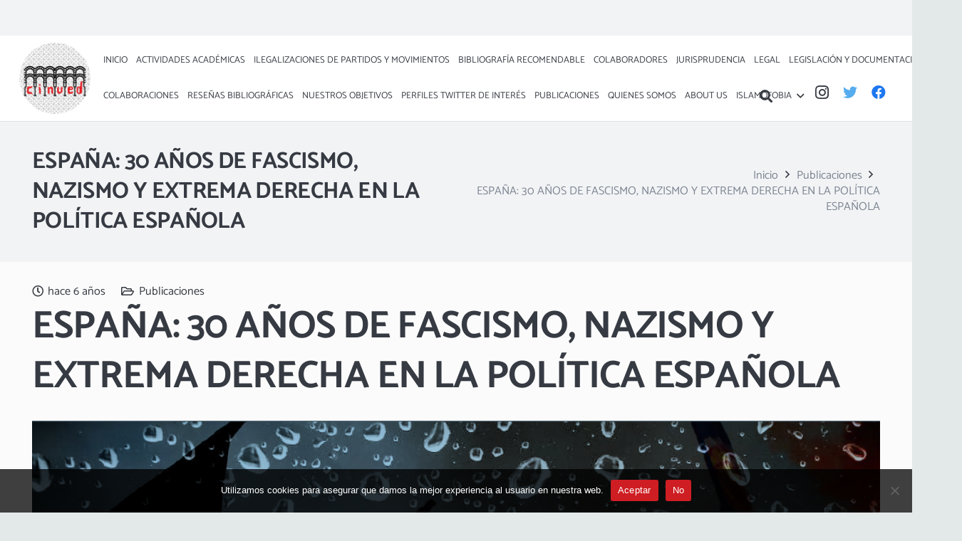

--- FILE ---
content_type: text/html; charset=UTF-8
request_url: https://www.cinved.com/2019/11/28/espana-30-anos-de-fascismo-nazismo-y-extrema-derecha-en-la-politica-espanola/
body_size: 28122
content:
<!DOCTYPE HTML>
<html lang="es">
<head>
	<meta charset="UTF-8">
	<title>ESPAÑA: 30 AÑOS DE FASCISMO, NAZISMO Y EXTREMA DERECHA EN LA POLÍTICA ESPAÑOLA &#8211; Cinved</title>
<meta name='robots' content='max-image-preview:large' />
<link rel="alternate" type="application/rss+xml" title="Cinved &raquo; Feed" href="https://www.cinved.com/feed/" />
<link rel="alternate" type="application/rss+xml" title="Cinved &raquo; Feed de los comentarios" href="https://www.cinved.com/comments/feed/" />
<meta name="viewport" content="width=device-width, initial-scale=1">
<meta name="SKYPE_TOOLBAR" content="SKYPE_TOOLBAR_PARSER_COMPATIBLE">
<meta name="theme-color" content="#f2f3f5">
<meta property="og:title" content="ESPAÑA: 30 AÑOS DE FASCISMO, NAZISMO Y EXTREMA DERECHA EN LA POLÍTICA ESPAÑOLA &#8211; Cinved">
<meta property="og:url" content="https://www.cinved.com/2019/11/28/espana-30-anos-de-fascismo-nazismo-y-extrema-derecha-en-la-politica-espanola/">
<meta property="og:locale" content="es_ES">
<meta property="og:site_name" content="Cinved">
<meta property="og:type" content="article">
<meta property="og:image" content="https://www.cinved.com/wp-content/uploads/2019/11/Captura.png" itemprop="image">
<script>
window._wpemojiSettings = {"baseUrl":"https:\/\/s.w.org\/images\/core\/emoji\/14.0.0\/72x72\/","ext":".png","svgUrl":"https:\/\/s.w.org\/images\/core\/emoji\/14.0.0\/svg\/","svgExt":".svg","source":{"concatemoji":"https:\/\/www.cinved.com\/wp-includes\/js\/wp-emoji-release.min.js?ver=6.2.8"}};
/*! This file is auto-generated */
!function(e,a,t){var n,r,o,i=a.createElement("canvas"),p=i.getContext&&i.getContext("2d");function s(e,t){p.clearRect(0,0,i.width,i.height),p.fillText(e,0,0);e=i.toDataURL();return p.clearRect(0,0,i.width,i.height),p.fillText(t,0,0),e===i.toDataURL()}function c(e){var t=a.createElement("script");t.src=e,t.defer=t.type="text/javascript",a.getElementsByTagName("head")[0].appendChild(t)}for(o=Array("flag","emoji"),t.supports={everything:!0,everythingExceptFlag:!0},r=0;r<o.length;r++)t.supports[o[r]]=function(e){if(p&&p.fillText)switch(p.textBaseline="top",p.font="600 32px Arial",e){case"flag":return s("\ud83c\udff3\ufe0f\u200d\u26a7\ufe0f","\ud83c\udff3\ufe0f\u200b\u26a7\ufe0f")?!1:!s("\ud83c\uddfa\ud83c\uddf3","\ud83c\uddfa\u200b\ud83c\uddf3")&&!s("\ud83c\udff4\udb40\udc67\udb40\udc62\udb40\udc65\udb40\udc6e\udb40\udc67\udb40\udc7f","\ud83c\udff4\u200b\udb40\udc67\u200b\udb40\udc62\u200b\udb40\udc65\u200b\udb40\udc6e\u200b\udb40\udc67\u200b\udb40\udc7f");case"emoji":return!s("\ud83e\udef1\ud83c\udffb\u200d\ud83e\udef2\ud83c\udfff","\ud83e\udef1\ud83c\udffb\u200b\ud83e\udef2\ud83c\udfff")}return!1}(o[r]),t.supports.everything=t.supports.everything&&t.supports[o[r]],"flag"!==o[r]&&(t.supports.everythingExceptFlag=t.supports.everythingExceptFlag&&t.supports[o[r]]);t.supports.everythingExceptFlag=t.supports.everythingExceptFlag&&!t.supports.flag,t.DOMReady=!1,t.readyCallback=function(){t.DOMReady=!0},t.supports.everything||(n=function(){t.readyCallback()},a.addEventListener?(a.addEventListener("DOMContentLoaded",n,!1),e.addEventListener("load",n,!1)):(e.attachEvent("onload",n),a.attachEvent("onreadystatechange",function(){"complete"===a.readyState&&t.readyCallback()})),(e=t.source||{}).concatemoji?c(e.concatemoji):e.wpemoji&&e.twemoji&&(c(e.twemoji),c(e.wpemoji)))}(window,document,window._wpemojiSettings);
</script>
<style>
img.wp-smiley,
img.emoji {
	display: inline !important;
	border: none !important;
	box-shadow: none !important;
	height: 1em !important;
	width: 1em !important;
	margin: 0 0.07em !important;
	vertical-align: -0.1em !important;
	background: none !important;
	padding: 0 !important;
}
</style>
	<link rel='stylesheet' id='sdm-styles-css' href='https://www.cinved.com/wp-content/plugins/simple-download-monitor/css/sdm_wp_styles.css?ver=6.2.8' media='all' />
<link rel='stylesheet' id='wpapp-styles-css' href='https://www.cinved.com/wp-content/plugins/wordpress-easy-paypal-payment-or-donation-accept-plugin/wpapp-styles.css?ver=5.1.3' media='all' />
<link rel='stylesheet' id='wpauthor-blocks-fontawesome-front-css' href='https://www.cinved.com/wp-content/plugins/wp-post-author/assets/fontawesome/css/all.css?ver=3.6.2' media='all' />
<link rel='stylesheet' id='wpauthor-frontend-block-style-css-css' href='https://www.cinved.com/wp-content/plugins/wp-post-author/assets/dist/blocks.style.build.css?ver=3.6.2' media='all' />
<link rel='stylesheet' id='wp-block-library-css' href='https://www.cinved.com/wp-includes/css/dist/block-library/style.min.css?ver=6.2.8' media='all' />
<link rel='stylesheet' id='classic-theme-styles-css' href='https://www.cinved.com/wp-includes/css/classic-themes.min.css?ver=6.2.8' media='all' />
<style id='global-styles-inline-css'>
body{--wp--preset--color--black: #000000;--wp--preset--color--cyan-bluish-gray: #abb8c3;--wp--preset--color--white: #ffffff;--wp--preset--color--pale-pink: #f78da7;--wp--preset--color--vivid-red: #cf2e2e;--wp--preset--color--luminous-vivid-orange: #ff6900;--wp--preset--color--luminous-vivid-amber: #fcb900;--wp--preset--color--light-green-cyan: #7bdcb5;--wp--preset--color--vivid-green-cyan: #00d084;--wp--preset--color--pale-cyan-blue: #8ed1fc;--wp--preset--color--vivid-cyan-blue: #0693e3;--wp--preset--color--vivid-purple: #9b51e0;--wp--preset--gradient--vivid-cyan-blue-to-vivid-purple: linear-gradient(135deg,rgba(6,147,227,1) 0%,rgb(155,81,224) 100%);--wp--preset--gradient--light-green-cyan-to-vivid-green-cyan: linear-gradient(135deg,rgb(122,220,180) 0%,rgb(0,208,130) 100%);--wp--preset--gradient--luminous-vivid-amber-to-luminous-vivid-orange: linear-gradient(135deg,rgba(252,185,0,1) 0%,rgba(255,105,0,1) 100%);--wp--preset--gradient--luminous-vivid-orange-to-vivid-red: linear-gradient(135deg,rgba(255,105,0,1) 0%,rgb(207,46,46) 100%);--wp--preset--gradient--very-light-gray-to-cyan-bluish-gray: linear-gradient(135deg,rgb(238,238,238) 0%,rgb(169,184,195) 100%);--wp--preset--gradient--cool-to-warm-spectrum: linear-gradient(135deg,rgb(74,234,220) 0%,rgb(151,120,209) 20%,rgb(207,42,186) 40%,rgb(238,44,130) 60%,rgb(251,105,98) 80%,rgb(254,248,76) 100%);--wp--preset--gradient--blush-light-purple: linear-gradient(135deg,rgb(255,206,236) 0%,rgb(152,150,240) 100%);--wp--preset--gradient--blush-bordeaux: linear-gradient(135deg,rgb(254,205,165) 0%,rgb(254,45,45) 50%,rgb(107,0,62) 100%);--wp--preset--gradient--luminous-dusk: linear-gradient(135deg,rgb(255,203,112) 0%,rgb(199,81,192) 50%,rgb(65,88,208) 100%);--wp--preset--gradient--pale-ocean: linear-gradient(135deg,rgb(255,245,203) 0%,rgb(182,227,212) 50%,rgb(51,167,181) 100%);--wp--preset--gradient--electric-grass: linear-gradient(135deg,rgb(202,248,128) 0%,rgb(113,206,126) 100%);--wp--preset--gradient--midnight: linear-gradient(135deg,rgb(2,3,129) 0%,rgb(40,116,252) 100%);--wp--preset--duotone--dark-grayscale: url('#wp-duotone-dark-grayscale');--wp--preset--duotone--grayscale: url('#wp-duotone-grayscale');--wp--preset--duotone--purple-yellow: url('#wp-duotone-purple-yellow');--wp--preset--duotone--blue-red: url('#wp-duotone-blue-red');--wp--preset--duotone--midnight: url('#wp-duotone-midnight');--wp--preset--duotone--magenta-yellow: url('#wp-duotone-magenta-yellow');--wp--preset--duotone--purple-green: url('#wp-duotone-purple-green');--wp--preset--duotone--blue-orange: url('#wp-duotone-blue-orange');--wp--preset--font-size--small: 13px;--wp--preset--font-size--medium: 20px;--wp--preset--font-size--large: 36px;--wp--preset--font-size--x-large: 42px;--wp--preset--spacing--20: 0.44rem;--wp--preset--spacing--30: 0.67rem;--wp--preset--spacing--40: 1rem;--wp--preset--spacing--50: 1.5rem;--wp--preset--spacing--60: 2.25rem;--wp--preset--spacing--70: 3.38rem;--wp--preset--spacing--80: 5.06rem;--wp--preset--shadow--natural: 6px 6px 9px rgba(0, 0, 0, 0.2);--wp--preset--shadow--deep: 12px 12px 50px rgba(0, 0, 0, 0.4);--wp--preset--shadow--sharp: 6px 6px 0px rgba(0, 0, 0, 0.2);--wp--preset--shadow--outlined: 6px 6px 0px -3px rgba(255, 255, 255, 1), 6px 6px rgba(0, 0, 0, 1);--wp--preset--shadow--crisp: 6px 6px 0px rgba(0, 0, 0, 1);}:where(.is-layout-flex){gap: 0.5em;}body .is-layout-flow > .alignleft{float: left;margin-inline-start: 0;margin-inline-end: 2em;}body .is-layout-flow > .alignright{float: right;margin-inline-start: 2em;margin-inline-end: 0;}body .is-layout-flow > .aligncenter{margin-left: auto !important;margin-right: auto !important;}body .is-layout-constrained > .alignleft{float: left;margin-inline-start: 0;margin-inline-end: 2em;}body .is-layout-constrained > .alignright{float: right;margin-inline-start: 2em;margin-inline-end: 0;}body .is-layout-constrained > .aligncenter{margin-left: auto !important;margin-right: auto !important;}body .is-layout-constrained > :where(:not(.alignleft):not(.alignright):not(.alignfull)){max-width: var(--wp--style--global--content-size);margin-left: auto !important;margin-right: auto !important;}body .is-layout-constrained > .alignwide{max-width: var(--wp--style--global--wide-size);}body .is-layout-flex{display: flex;}body .is-layout-flex{flex-wrap: wrap;align-items: center;}body .is-layout-flex > *{margin: 0;}:where(.wp-block-columns.is-layout-flex){gap: 2em;}.has-black-color{color: var(--wp--preset--color--black) !important;}.has-cyan-bluish-gray-color{color: var(--wp--preset--color--cyan-bluish-gray) !important;}.has-white-color{color: var(--wp--preset--color--white) !important;}.has-pale-pink-color{color: var(--wp--preset--color--pale-pink) !important;}.has-vivid-red-color{color: var(--wp--preset--color--vivid-red) !important;}.has-luminous-vivid-orange-color{color: var(--wp--preset--color--luminous-vivid-orange) !important;}.has-luminous-vivid-amber-color{color: var(--wp--preset--color--luminous-vivid-amber) !important;}.has-light-green-cyan-color{color: var(--wp--preset--color--light-green-cyan) !important;}.has-vivid-green-cyan-color{color: var(--wp--preset--color--vivid-green-cyan) !important;}.has-pale-cyan-blue-color{color: var(--wp--preset--color--pale-cyan-blue) !important;}.has-vivid-cyan-blue-color{color: var(--wp--preset--color--vivid-cyan-blue) !important;}.has-vivid-purple-color{color: var(--wp--preset--color--vivid-purple) !important;}.has-black-background-color{background-color: var(--wp--preset--color--black) !important;}.has-cyan-bluish-gray-background-color{background-color: var(--wp--preset--color--cyan-bluish-gray) !important;}.has-white-background-color{background-color: var(--wp--preset--color--white) !important;}.has-pale-pink-background-color{background-color: var(--wp--preset--color--pale-pink) !important;}.has-vivid-red-background-color{background-color: var(--wp--preset--color--vivid-red) !important;}.has-luminous-vivid-orange-background-color{background-color: var(--wp--preset--color--luminous-vivid-orange) !important;}.has-luminous-vivid-amber-background-color{background-color: var(--wp--preset--color--luminous-vivid-amber) !important;}.has-light-green-cyan-background-color{background-color: var(--wp--preset--color--light-green-cyan) !important;}.has-vivid-green-cyan-background-color{background-color: var(--wp--preset--color--vivid-green-cyan) !important;}.has-pale-cyan-blue-background-color{background-color: var(--wp--preset--color--pale-cyan-blue) !important;}.has-vivid-cyan-blue-background-color{background-color: var(--wp--preset--color--vivid-cyan-blue) !important;}.has-vivid-purple-background-color{background-color: var(--wp--preset--color--vivid-purple) !important;}.has-black-border-color{border-color: var(--wp--preset--color--black) !important;}.has-cyan-bluish-gray-border-color{border-color: var(--wp--preset--color--cyan-bluish-gray) !important;}.has-white-border-color{border-color: var(--wp--preset--color--white) !important;}.has-pale-pink-border-color{border-color: var(--wp--preset--color--pale-pink) !important;}.has-vivid-red-border-color{border-color: var(--wp--preset--color--vivid-red) !important;}.has-luminous-vivid-orange-border-color{border-color: var(--wp--preset--color--luminous-vivid-orange) !important;}.has-luminous-vivid-amber-border-color{border-color: var(--wp--preset--color--luminous-vivid-amber) !important;}.has-light-green-cyan-border-color{border-color: var(--wp--preset--color--light-green-cyan) !important;}.has-vivid-green-cyan-border-color{border-color: var(--wp--preset--color--vivid-green-cyan) !important;}.has-pale-cyan-blue-border-color{border-color: var(--wp--preset--color--pale-cyan-blue) !important;}.has-vivid-cyan-blue-border-color{border-color: var(--wp--preset--color--vivid-cyan-blue) !important;}.has-vivid-purple-border-color{border-color: var(--wp--preset--color--vivid-purple) !important;}.has-vivid-cyan-blue-to-vivid-purple-gradient-background{background: var(--wp--preset--gradient--vivid-cyan-blue-to-vivid-purple) !important;}.has-light-green-cyan-to-vivid-green-cyan-gradient-background{background: var(--wp--preset--gradient--light-green-cyan-to-vivid-green-cyan) !important;}.has-luminous-vivid-amber-to-luminous-vivid-orange-gradient-background{background: var(--wp--preset--gradient--luminous-vivid-amber-to-luminous-vivid-orange) !important;}.has-luminous-vivid-orange-to-vivid-red-gradient-background{background: var(--wp--preset--gradient--luminous-vivid-orange-to-vivid-red) !important;}.has-very-light-gray-to-cyan-bluish-gray-gradient-background{background: var(--wp--preset--gradient--very-light-gray-to-cyan-bluish-gray) !important;}.has-cool-to-warm-spectrum-gradient-background{background: var(--wp--preset--gradient--cool-to-warm-spectrum) !important;}.has-blush-light-purple-gradient-background{background: var(--wp--preset--gradient--blush-light-purple) !important;}.has-blush-bordeaux-gradient-background{background: var(--wp--preset--gradient--blush-bordeaux) !important;}.has-luminous-dusk-gradient-background{background: var(--wp--preset--gradient--luminous-dusk) !important;}.has-pale-ocean-gradient-background{background: var(--wp--preset--gradient--pale-ocean) !important;}.has-electric-grass-gradient-background{background: var(--wp--preset--gradient--electric-grass) !important;}.has-midnight-gradient-background{background: var(--wp--preset--gradient--midnight) !important;}.has-small-font-size{font-size: var(--wp--preset--font-size--small) !important;}.has-medium-font-size{font-size: var(--wp--preset--font-size--medium) !important;}.has-large-font-size{font-size: var(--wp--preset--font-size--large) !important;}.has-x-large-font-size{font-size: var(--wp--preset--font-size--x-large) !important;}
.wp-block-navigation a:where(:not(.wp-element-button)){color: inherit;}
:where(.wp-block-columns.is-layout-flex){gap: 2em;}
.wp-block-pullquote{font-size: 1.5em;line-height: 1.6;}
</style>
<link rel='stylesheet' id='contact-form-7-css' href='https://www.cinved.com/wp-content/plugins/contact-form-7/includes/css/styles.css?ver=5.7.7' media='all' />
<link rel='stylesheet' id='cookie-notice-front-css' href='https://www.cinved.com/wp-content/plugins/cookie-notice/css/front.min.css?ver=2.5.6' media='all' />
<link rel='stylesheet' id='awpa-wp-post-author-styles-css' href='https://www.cinved.com/wp-content/plugins/wp-post-author/assets/css/awpa-frontend-style.css?ver=3.6.2' media='all' />
<style id='awpa-wp-post-author-styles-inline-css'>

                .wp_post_author_widget .wp-post-author-meta .awpa-display-name > a:hover,
                body .wp-post-author-wrap .awpa-display-name > a:hover {
                    color: #b81e1e;
                }
                .wp-post-author-meta .wp-post-author-meta-more-posts a.awpa-more-posts:hover, 
                .awpa-review-field .right-star .awpa-rating-button:not(:disabled):hover {
                    color: #b81e1e;
                    border-color: #b81e1e;
                }
            
</style>
<link rel='stylesheet' id='popup-maker-site-css' href='https://www.cinved.com/wp-content/plugins/popup-maker/assets/css/pum-site.min.css?ver=1.20.5' media='all' />
<style id='popup-maker-site-inline-css'>
/* Popup Google Fonts */
@import url('//fonts.googleapis.com/css?family=Montserrat|Acme');

/* Popup Theme 8864: Floating Bar - Soft Blue */
.pum-theme-8864, .pum-theme-floating-bar { background-color: rgba( 255, 255, 255, 0.00 ) } 
.pum-theme-8864 .pum-container, .pum-theme-floating-bar .pum-container { padding: 8px; border-radius: 0px; border: 1px none #000000; box-shadow: 1px 1px 3px 0px rgba( 2, 2, 2, 0.23 ); background-color: rgba( 238, 246, 252, 1.00 ) } 
.pum-theme-8864 .pum-title, .pum-theme-floating-bar .pum-title { color: #505050; text-align: left; text-shadow: 0px 0px 0px rgba( 2, 2, 2, 0.23 ); font-family: inherit; font-weight: 400; font-size: 32px; line-height: 36px } 
.pum-theme-8864 .pum-content, .pum-theme-floating-bar .pum-content { color: #505050; font-family: inherit; font-weight: 400 } 
.pum-theme-8864 .pum-content + .pum-close, .pum-theme-floating-bar .pum-content + .pum-close { position: absolute; height: 18px; width: 18px; left: auto; right: 5px; bottom: auto; top: 50%; padding: 0px; color: #505050; font-family: Sans-Serif; font-weight: 700; font-size: 15px; line-height: 18px; border: 1px solid #505050; border-radius: 15px; box-shadow: 0px 0px 0px 0px rgba( 2, 2, 2, 0.00 ); text-shadow: 0px 0px 0px rgba( 0, 0, 0, 0.00 ); background-color: rgba( 255, 255, 255, 0.00 ); transform: translate(0, -50%) } 

/* Popup Theme 8865: Content Only - For use with page builders or block editor */
.pum-theme-8865, .pum-theme-content-only { background-color: rgba( 0, 0, 0, 0.70 ) } 
.pum-theme-8865 .pum-container, .pum-theme-content-only .pum-container { padding: 0px; border-radius: 0px; border: 1px none #000000; box-shadow: 0px 0px 0px 0px rgba( 2, 2, 2, 0.00 ) } 
.pum-theme-8865 .pum-title, .pum-theme-content-only .pum-title { color: #000000; text-align: left; text-shadow: 0px 0px 0px rgba( 2, 2, 2, 0.23 ); font-family: inherit; font-weight: 400; font-size: 32px; line-height: 36px } 
.pum-theme-8865 .pum-content, .pum-theme-content-only .pum-content { color: #8c8c8c; font-family: inherit; font-weight: 400 } 
.pum-theme-8865 .pum-content + .pum-close, .pum-theme-content-only .pum-content + .pum-close { position: absolute; height: 18px; width: 18px; left: auto; right: 7px; bottom: auto; top: 7px; padding: 0px; color: #000000; font-family: inherit; font-weight: 700; font-size: 20px; line-height: 20px; border: 1px none #ffffff; border-radius: 15px; box-shadow: 0px 0px 0px 0px rgba( 2, 2, 2, 0.00 ); text-shadow: 0px 0px 0px rgba( 0, 0, 0, 0.00 ); background-color: rgba( 255, 255, 255, 0.00 ) } 

/* Popup Theme 164: Light Box */
.pum-theme-164, .pum-theme-lightbox { background-color: rgba( 0, 0, 0, 0.60 ) } 
.pum-theme-164 .pum-container, .pum-theme-lightbox .pum-container { padding: 18px; border-radius: 3px; border: 8px solid #000000; box-shadow: 0px 0px 30px 0px rgba( 2, 2, 2, 1.00 ); background-color: rgba( 255, 255, 255, 1.00 ) } 
.pum-theme-164 .pum-title, .pum-theme-lightbox .pum-title { color: #000000; text-align: left; text-shadow: 0px 0px 0px rgba( 2, 2, 2, 0.23 ); font-family: inherit; font-size: 32px; line-height: 36px } 
.pum-theme-164 .pum-content, .pum-theme-lightbox .pum-content { color: #000000; font-family: inherit } 
.pum-theme-164 .pum-content + .pum-close, .pum-theme-lightbox .pum-content + .pum-close { position: absolute; height: 30px; width: 30px; left: auto; right: -24px; bottom: auto; top: -24px; padding: 0px; color: #ffffff; font-family: inherit; font-size: 24px; line-height: 26px; border: 2px solid #ffffff; border-radius: 30px; box-shadow: 0px 0px 15px 1px rgba( 2, 2, 2, 0.75 ); text-shadow: 0px 0px 0px rgba( 0, 0, 0, 0.23 ); background-color: rgba( 0, 0, 0, 1.00 ) } 

/* Popup Theme 163: Tema por defecto */
.pum-theme-163, .pum-theme-tema-por-defecto { background-color: rgba( 255, 255, 255, 1.00 ) } 
.pum-theme-163 .pum-container, .pum-theme-tema-por-defecto .pum-container { padding: 18px; border-radius: 0px; border: 1px none #000000; box-shadow: 1px 1px 3px 0px rgba( 2, 2, 2, 0.23 ); background-color: rgba( 249, 249, 249, 1.00 ) } 
.pum-theme-163 .pum-title, .pum-theme-tema-por-defecto .pum-title { color: #000000; text-align: left; text-shadow: 0px 0px 0px rgba( 2, 2, 2, 0.23 ); font-family: inherit; font-weight: inherit; font-size: 32px; font-style: normal; line-height: 36px } 
.pum-theme-163 .pum-content, .pum-theme-tema-por-defecto .pum-content { color: #8c8c8c; font-family: inherit; font-weight: inherit; font-style: normal } 
.pum-theme-163 .pum-content + .pum-close, .pum-theme-tema-por-defecto .pum-content + .pum-close { position: absolute; height: auto; width: auto; left: auto; right: 0px; bottom: auto; top: 0px; padding: 8px; color: #ffffff; font-family: inherit; font-weight: inherit; font-size: 12px; font-style: normal; line-height: 14px; border: 1px none #ffffff; border-radius: 0px; box-shadow: 0px 0px 0px 0px rgba( 2, 2, 2, 0.23 ); text-shadow: 0px 0px 0px rgba( 0, 0, 0, 0.23 ); background-color: rgba( 0, 183, 205, 1.00 ) } 

/* Popup Theme 165: Azul corporativo */
.pum-theme-165, .pum-theme-enterprise-blue { background-color: rgba( 0, 0, 0, 0.70 ) } 
.pum-theme-165 .pum-container, .pum-theme-enterprise-blue .pum-container { padding: 28px; border-radius: 5px; border: 1px none #000000; box-shadow: 0px 10px 25px 4px rgba( 2, 2, 2, 0.50 ); background-color: rgba( 255, 255, 255, 1.00 ) } 
.pum-theme-165 .pum-title, .pum-theme-enterprise-blue .pum-title { color: #315b7c; text-align: left; text-shadow: 0px 0px 0px rgba( 2, 2, 2, 0.23 ); font-family: inherit; font-size: 34px; line-height: 36px } 
.pum-theme-165 .pum-content, .pum-theme-enterprise-blue .pum-content { color: #2d2d2d; font-family: inherit } 
.pum-theme-165 .pum-content + .pum-close, .pum-theme-enterprise-blue .pum-content + .pum-close { position: absolute; height: 28px; width: 28px; left: auto; right: 8px; bottom: auto; top: 8px; padding: 4px; color: #ffffff; font-family: inherit; font-size: 20px; line-height: 20px; border: 1px none #ffffff; border-radius: 42px; box-shadow: 0px 0px 0px 0px rgba( 2, 2, 2, 0.23 ); text-shadow: 0px 0px 0px rgba( 0, 0, 0, 0.23 ); background-color: rgba( 49, 91, 124, 1.00 ) } 

/* Popup Theme 166: Hello Box */
.pum-theme-166, .pum-theme-hello-box { background-color: rgba( 0, 0, 0, 0.75 ) } 
.pum-theme-166 .pum-container, .pum-theme-hello-box .pum-container { padding: 30px; border-radius: 80px; border: 14px solid #81d742; box-shadow: 0px 0px 0px 0px rgba( 2, 2, 2, 0.00 ); background-color: rgba( 255, 255, 255, 1.00 ) } 
.pum-theme-166 .pum-title, .pum-theme-hello-box .pum-title { color: #2d2d2d; text-align: left; text-shadow: 0px 0px 0px rgba( 2, 2, 2, 0.23 ); font-family: Montserrat; font-size: 32px; line-height: 36px } 
.pum-theme-166 .pum-content, .pum-theme-hello-box .pum-content { color: #2d2d2d; font-family: inherit } 
.pum-theme-166 .pum-content + .pum-close, .pum-theme-hello-box .pum-content + .pum-close { position: absolute; height: auto; width: auto; left: auto; right: -30px; bottom: auto; top: -30px; padding: 0px; color: #2d2d2d; font-family: inherit; font-size: 32px; line-height: 28px; border: 1px none #ffffff; border-radius: 28px; box-shadow: 0px 0px 0px 0px rgba( 2, 2, 2, 0.23 ); text-shadow: 0px 0px 0px rgba( 0, 0, 0, 0.23 ); background-color: rgba( 255, 255, 255, 1.00 ) } 

/* Popup Theme 167: Moderno */
.pum-theme-167, .pum-theme-cutting-edge { background-color: rgba( 0, 0, 0, 0.50 ) } 
.pum-theme-167 .pum-container, .pum-theme-cutting-edge .pum-container { padding: 18px; border-radius: 0px; border: 1px none #000000; box-shadow: 0px 10px 25px 0px rgba( 2, 2, 2, 0.50 ); background-color: rgba( 30, 115, 190, 1.00 ) } 
.pum-theme-167 .pum-title, .pum-theme-cutting-edge .pum-title { color: #ffffff; text-align: left; text-shadow: 0px 0px 0px rgba( 2, 2, 2, 0.23 ); font-family: Sans-Serif; font-size: 26px; line-height: 28px } 
.pum-theme-167 .pum-content, .pum-theme-cutting-edge .pum-content { color: #ffffff; font-family: inherit } 
.pum-theme-167 .pum-content + .pum-close, .pum-theme-cutting-edge .pum-content + .pum-close { position: absolute; height: 24px; width: 24px; left: auto; right: 0px; bottom: auto; top: 0px; padding: 0px; color: #1e73be; font-family: inherit; font-size: 32px; line-height: 24px; border: 1px none #ffffff; border-radius: 0px; box-shadow: -1px 1px 1px 0px rgba( 2, 2, 2, 0.10 ); text-shadow: -1px 1px 1px rgba( 0, 0, 0, 0.10 ); background-color: rgba( 238, 238, 34, 1.00 ) } 

/* Popup Theme 168: Borde enmarcado */
.pum-theme-168, .pum-theme-framed-border { background-color: rgba( 255, 255, 255, 0.50 ) } 
.pum-theme-168 .pum-container, .pum-theme-framed-border .pum-container { padding: 18px; border-radius: 0px; border: 20px outset #dd3333; box-shadow: 1px 1px 3px 0px rgba( 2, 2, 2, 0.97 ) inset; background-color: rgba( 255, 251, 239, 1.00 ) } 
.pum-theme-168 .pum-title, .pum-theme-framed-border .pum-title { color: #000000; text-align: left; text-shadow: 0px 0px 0px rgba( 2, 2, 2, 0.23 ); font-family: inherit; font-size: 32px; line-height: 36px } 
.pum-theme-168 .pum-content, .pum-theme-framed-border .pum-content { color: #2d2d2d; font-family: inherit } 
.pum-theme-168 .pum-content + .pum-close, .pum-theme-framed-border .pum-content + .pum-close { position: absolute; height: 20px; width: 20px; left: auto; right: -20px; bottom: auto; top: -20px; padding: 0px; color: #ffffff; font-family: Acme; font-size: 20px; line-height: 20px; border: 1px none #ffffff; border-radius: 0px; box-shadow: 0px 0px 0px 0px rgba( 2, 2, 2, 0.23 ); text-shadow: 0px 0px 0px rgba( 0, 0, 0, 0.23 ); background-color: rgba( 0, 0, 0, 0.55 ) } 

#pum-9249 {z-index: 1999999999}
#pum-169 {z-index: 1999999999}

</style>
<link rel='stylesheet' id='us-theme-css' href='https://www.cinved.com/wp-content/uploads/us-assets/www.cinved.com.css?ver=9aa42eb1' media='all' />
<link rel='stylesheet' id='bsf-Defaults-css' href='https://www.cinved.com/wp-content/uploads/smile_fonts/Defaults/Defaults.css?ver=6.2.8' media='all' />
<script src='https://www.cinved.com/wp-includes/js/jquery/jquery.min.js?ver=3.6.4' id='jquery-core-js'></script>
<script src='https://www.cinved.com/wp-content/plugins/revslider/public/assets/js/rbtools.min.js?ver=6.6.12' async id='tp-tools-js'></script>
<script src='https://www.cinved.com/wp-content/plugins/revslider/public/assets/js/rs6.min.js?ver=6.6.12' async id='revmin-js'></script>
<script id='sdm-scripts-js-extra'>
var sdm_ajax_script = {"ajaxurl":"https:\/\/www.cinved.com\/wp-admin\/admin-ajax.php"};
</script>
<script src='https://www.cinved.com/wp-content/plugins/simple-download-monitor/js/sdm_wp_scripts.js?ver=6.2.8' id='sdm-scripts-js'></script>
<script src='https://www.cinved.com/wp-content/plugins/wp-post-author/assets/js/awpa-frontend-scripts.js?ver=3.6.2' id='awpa-custom-bg-scripts-js'></script>
<link rel="https://api.w.org/" href="https://www.cinved.com/wp-json/" /><link rel="alternate" type="application/json" href="https://www.cinved.com/wp-json/wp/v2/posts/8785" /><link rel="EditURI" type="application/rsd+xml" title="RSD" href="https://www.cinved.com/xmlrpc.php?rsd" />
<link rel="wlwmanifest" type="application/wlwmanifest+xml" href="https://www.cinved.com/wp-includes/wlwmanifest.xml" />
<meta name="generator" content="WordPress 6.2.8" />
<link rel="canonical" href="https://www.cinved.com/2019/11/28/espana-30-anos-de-fascismo-nazismo-y-extrema-derecha-en-la-politica-espanola/" />
<link rel='shortlink' href='https://www.cinved.com/?p=8785' />
<link rel="alternate" type="application/json+oembed" href="https://www.cinved.com/wp-json/oembed/1.0/embed?url=https%3A%2F%2Fwww.cinved.com%2F2019%2F11%2F28%2Fespana-30-anos-de-fascismo-nazismo-y-extrema-derecha-en-la-politica-espanola%2F" />
<link rel="alternate" type="text/xml+oembed" href="https://www.cinved.com/wp-json/oembed/1.0/embed?url=https%3A%2F%2Fwww.cinved.com%2F2019%2F11%2F28%2Fespana-30-anos-de-fascismo-nazismo-y-extrema-derecha-en-la-politica-espanola%2F&#038;format=xml" />
<!-- Analytics by WP Statistics - https://wp-statistics.com -->
		<script>
			if ( ! /Android|webOS|iPhone|iPad|iPod|BlackBerry|IEMobile|Opera Mini/i.test( navigator.userAgent ) ) {
				var root = document.getElementsByTagName( 'html' )[ 0 ]
				root.className += " no-touch";
			}
		</script>
		<meta name="generator" content="Powered by WPBakery Page Builder - drag and drop page builder for WordPress."/>
<meta name="generator" content="Powered by Slider Revolution 6.6.12 - responsive, Mobile-Friendly Slider Plugin for WordPress with comfortable drag and drop interface." />
<link rel="icon" href="https://www.cinved.com/wp-content/uploads/2019/01/IMG-20181227-WA0011-150x150.jpg" sizes="32x32" />
<link rel="icon" href="https://www.cinved.com/wp-content/uploads/2019/01/IMG-20181227-WA0011-300x300.jpg" sizes="192x192" />
<link rel="apple-touch-icon" href="https://www.cinved.com/wp-content/uploads/2019/01/IMG-20181227-WA0011-300x300.jpg" />
<meta name="msapplication-TileImage" content="https://www.cinved.com/wp-content/uploads/2019/01/IMG-20181227-WA0011-300x300.jpg" />
<script>function setREVStartSize(e){
			//window.requestAnimationFrame(function() {
				window.RSIW = window.RSIW===undefined ? window.innerWidth : window.RSIW;
				window.RSIH = window.RSIH===undefined ? window.innerHeight : window.RSIH;
				try {
					var pw = document.getElementById(e.c).parentNode.offsetWidth,
						newh;
					pw = pw===0 || isNaN(pw) || (e.l=="fullwidth" || e.layout=="fullwidth") ? window.RSIW : pw;
					e.tabw = e.tabw===undefined ? 0 : parseInt(e.tabw);
					e.thumbw = e.thumbw===undefined ? 0 : parseInt(e.thumbw);
					e.tabh = e.tabh===undefined ? 0 : parseInt(e.tabh);
					e.thumbh = e.thumbh===undefined ? 0 : parseInt(e.thumbh);
					e.tabhide = e.tabhide===undefined ? 0 : parseInt(e.tabhide);
					e.thumbhide = e.thumbhide===undefined ? 0 : parseInt(e.thumbhide);
					e.mh = e.mh===undefined || e.mh=="" || e.mh==="auto" ? 0 : parseInt(e.mh,0);
					if(e.layout==="fullscreen" || e.l==="fullscreen")
						newh = Math.max(e.mh,window.RSIH);
					else{
						e.gw = Array.isArray(e.gw) ? e.gw : [e.gw];
						for (var i in e.rl) if (e.gw[i]===undefined || e.gw[i]===0) e.gw[i] = e.gw[i-1];
						e.gh = e.el===undefined || e.el==="" || (Array.isArray(e.el) && e.el.length==0)? e.gh : e.el;
						e.gh = Array.isArray(e.gh) ? e.gh : [e.gh];
						for (var i in e.rl) if (e.gh[i]===undefined || e.gh[i]===0) e.gh[i] = e.gh[i-1];
											
						var nl = new Array(e.rl.length),
							ix = 0,
							sl;
						e.tabw = e.tabhide>=pw ? 0 : e.tabw;
						e.thumbw = e.thumbhide>=pw ? 0 : e.thumbw;
						e.tabh = e.tabhide>=pw ? 0 : e.tabh;
						e.thumbh = e.thumbhide>=pw ? 0 : e.thumbh;
						for (var i in e.rl) nl[i] = e.rl[i]<window.RSIW ? 0 : e.rl[i];
						sl = nl[0];
						for (var i in nl) if (sl>nl[i] && nl[i]>0) { sl = nl[i]; ix=i;}
						var m = pw>(e.gw[ix]+e.tabw+e.thumbw) ? 1 : (pw-(e.tabw+e.thumbw)) / (e.gw[ix]);
						newh =  (e.gh[ix] * m) + (e.tabh + e.thumbh);
					}
					var el = document.getElementById(e.c);
					if (el!==null && el) el.style.height = newh+"px";
					el = document.getElementById(e.c+"_wrapper");
					if (el!==null && el) {
						el.style.height = newh+"px";
						el.style.display = "block";
					}
				} catch(e){
					console.log("Failure at Presize of Slider:" + e)
				}
			//});
		  };</script>
<noscript><style> .wpb_animate_when_almost_visible { opacity: 1; }</style></noscript>		<style id="us-icon-fonts">@font-face{font-display:block;font-style:normal;font-family:"fontawesome";font-weight:900;src:url("https://www.cinved.com/wp-content/themes/Impreza/fonts/fa-solid-900.woff2?ver=8.15.1") format("woff2"),url("https://www.cinved.com/wp-content/themes/Impreza/fonts/fa-solid-900.woff?ver=8.15.1") format("woff")}.fas{font-family:"fontawesome";font-weight:900}@font-face{font-display:block;font-style:normal;font-family:"fontawesome";font-weight:400;src:url("https://www.cinved.com/wp-content/themes/Impreza/fonts/fa-regular-400.woff2?ver=8.15.1") format("woff2"),url("https://www.cinved.com/wp-content/themes/Impreza/fonts/fa-regular-400.woff?ver=8.15.1") format("woff")}.far{font-family:"fontawesome";font-weight:400}@font-face{font-display:block;font-style:normal;font-family:"fontawesome";font-weight:300;src:url("https://www.cinved.com/wp-content/themes/Impreza/fonts/fa-light-300.woff2?ver=8.15.1") format("woff2"),url("https://www.cinved.com/wp-content/themes/Impreza/fonts/fa-light-300.woff?ver=8.15.1") format("woff")}.fal{font-family:"fontawesome";font-weight:300}@font-face{font-display:block;font-style:normal;font-family:"Font Awesome 5 Duotone";font-weight:900;src:url("https://www.cinved.com/wp-content/themes/Impreza/fonts/fa-duotone-900.woff2?ver=8.15.1") format("woff2"),url("https://www.cinved.com/wp-content/themes/Impreza/fonts/fa-duotone-900.woff?ver=8.15.1") format("woff")}.fad{font-family:"Font Awesome 5 Duotone";font-weight:900}.fad{position:relative}.fad:before{position:absolute}.fad:after{opacity:0.4}@font-face{font-display:block;font-style:normal;font-family:"Font Awesome 5 Brands";font-weight:400;src:url("https://www.cinved.com/wp-content/themes/Impreza/fonts/fa-brands-400.woff2?ver=8.15.1") format("woff2"),url("https://www.cinved.com/wp-content/themes/Impreza/fonts/fa-brands-400.woff?ver=8.15.1") format("woff")}.fab{font-family:"Font Awesome 5 Brands";font-weight:400}@font-face{font-display:block;font-style:normal;font-family:"Material Icons";font-weight:400;src:url("https://www.cinved.com/wp-content/themes/Impreza/fonts/material-icons.woff2?ver=8.15.1") format("woff2"),url("https://www.cinved.com/wp-content/themes/Impreza/fonts/material-icons.woff?ver=8.15.1") format("woff")}.material-icons{font-family:"Material Icons";font-weight:400}</style>
				<style id="us-header-css"> .l-subheader.at_top,.l-subheader.at_top .w-dropdown-list,.l-subheader.at_top .type_mobile .w-nav-list.level_1{background:var(--color-header-top-bg);color:var(--color-header-top-text)}.no-touch .l-subheader.at_top a:hover,.no-touch .l-header.bg_transparent .l-subheader.at_top .w-dropdown.opened a:hover{color:var(--color-header-top-text-hover)}.l-header.bg_transparent:not(.sticky) .l-subheader.at_top{background:var(--color-header-top-transparent-bg);color:var(--color-header-top-transparent-text)}.no-touch .l-header.bg_transparent:not(.sticky) .at_top .w-cart-link:hover,.no-touch .l-header.bg_transparent:not(.sticky) .at_top .w-text a:hover,.no-touch .l-header.bg_transparent:not(.sticky) .at_top .w-html a:hover,.no-touch .l-header.bg_transparent:not(.sticky) .at_top .w-nav>a:hover,.no-touch .l-header.bg_transparent:not(.sticky) .at_top .w-menu a:hover,.no-touch .l-header.bg_transparent:not(.sticky) .at_top .w-search>a:hover,.no-touch .l-header.bg_transparent:not(.sticky) .at_top .w-dropdown a:hover,.no-touch .l-header.bg_transparent:not(.sticky) .at_top .type_desktop .menu-item.level_1:hover>a{color:var(--color-header-transparent-text-hover)}.l-subheader.at_middle,.l-subheader.at_middle .w-dropdown-list,.l-subheader.at_middle .type_mobile .w-nav-list.level_1{background:var(--color-header-middle-bg);color:var(--color-header-middle-text)}.no-touch .l-subheader.at_middle a:hover,.no-touch .l-header.bg_transparent .l-subheader.at_middle .w-dropdown.opened a:hover{color:var(--color-header-middle-text-hover)}.l-header.bg_transparent:not(.sticky) .l-subheader.at_middle{background:var(--color-header-transparent-bg);color:var(--color-header-transparent-text)}.no-touch .l-header.bg_transparent:not(.sticky) .at_middle .w-cart-link:hover,.no-touch .l-header.bg_transparent:not(.sticky) .at_middle .w-text a:hover,.no-touch .l-header.bg_transparent:not(.sticky) .at_middle .w-html a:hover,.no-touch .l-header.bg_transparent:not(.sticky) .at_middle .w-nav>a:hover,.no-touch .l-header.bg_transparent:not(.sticky) .at_middle .w-menu a:hover,.no-touch .l-header.bg_transparent:not(.sticky) .at_middle .w-search>a:hover,.no-touch .l-header.bg_transparent:not(.sticky) .at_middle .w-dropdown a:hover,.no-touch .l-header.bg_transparent:not(.sticky) .at_middle .type_desktop .menu-item.level_1:hover>a{color:var(--color-header-transparent-text-hover)}.header_ver .l-header{background:var(--color-header-middle-bg);color:var(--color-header-middle-text)}@media (min-width:902px){.hidden_for_default{display:none!important}.l-subheader.at_bottom{display:none}.l-header{position:relative;z-index:111;width:100%}.l-subheader{margin:0 auto}.l-subheader.width_full{padding-left:1.5rem;padding-right:1.5rem}.l-subheader-h{display:flex;align-items:center;position:relative;margin:0 auto;max-width:var(--site-content-width,1200px);height:inherit}.w-header-show{display:none}.l-header.pos_fixed{position:fixed;left:0}.l-header.pos_fixed:not(.notransition) .l-subheader{transition-property:transform,background,box-shadow,line-height,height;transition-duration:.3s;transition-timing-function:cubic-bezier(.78,.13,.15,.86)}.headerinpos_bottom.sticky_first_section .l-header.pos_fixed{position:fixed!important}.header_hor .l-header.sticky_auto_hide{transition:transform .3s cubic-bezier(.78,.13,.15,.86) .1s}.header_hor .l-header.sticky_auto_hide.down{transform:translateY(-110%)}.l-header.bg_transparent:not(.sticky) .l-subheader{box-shadow:none!important;background:none}.l-header.bg_transparent~.l-main .l-section.width_full.height_auto:first-of-type>.l-section-h{padding-top:0!important;padding-bottom:0!important}.l-header.pos_static.bg_transparent{position:absolute;left:0}.l-subheader.width_full .l-subheader-h{max-width:none!important}.l-header.shadow_thin .l-subheader.at_middle,.l-header.shadow_thin .l-subheader.at_bottom{box-shadow:0 1px 0 rgba(0,0,0,0.08)}.l-header.shadow_wide .l-subheader.at_middle,.l-header.shadow_wide .l-subheader.at_bottom{box-shadow:0 3px 5px -1px rgba(0,0,0,0.1),0 2px 1px -1px rgba(0,0,0,0.05)}.header_hor .l-subheader-cell>.w-cart{margin-left:0;margin-right:0}:root{--header-height:170px;--header-sticky-height:50px}.l-header:before{content:'170'}.l-header.sticky:before{content:'50'}.l-subheader.at_top{line-height:50px;height:50px}.l-header.sticky .l-subheader.at_top{line-height:0px;height:0px;overflow:hidden}.l-subheader.at_middle{line-height:120px;height:120px}.l-header.sticky .l-subheader.at_middle{line-height:50px;height:50px}.l-subheader.at_bottom{line-height:50px;height:50px}.l-header.sticky .l-subheader.at_bottom{line-height:50px;height:50px}.headerinpos_above .l-header.pos_fixed{overflow:hidden;transition:transform 0.3s;transform:translate3d(0,-100%,0)}.headerinpos_above .l-header.pos_fixed.sticky{overflow:visible;transform:none}.headerinpos_above .l-header.pos_fixed~.l-section>.l-section-h,.headerinpos_above .l-header.pos_fixed~.l-main .l-section:first-of-type>.l-section-h{padding-top:0!important}.headerinpos_below .l-header.pos_fixed:not(.sticky){position:absolute;top:100%}.headerinpos_below .l-header.pos_fixed~.l-main>.l-section:first-of-type>.l-section-h{padding-top:0!important}.headerinpos_below .l-header.pos_fixed~.l-main .l-section.full_height:nth-of-type(2){min-height:100vh}.headerinpos_below .l-header.pos_fixed~.l-main>.l-section:nth-of-type(2)>.l-section-h{padding-top:var(--header-height)}.headerinpos_bottom .l-header.pos_fixed:not(.sticky){position:absolute;top:100vh}.headerinpos_bottom .l-header.pos_fixed~.l-main>.l-section:first-of-type>.l-section-h{padding-top:0!important}.headerinpos_bottom .l-header.pos_fixed~.l-main>.l-section:first-of-type>.l-section-h{padding-bottom:var(--header-height)}.headerinpos_bottom .l-header.pos_fixed.bg_transparent~.l-main .l-section.valign_center:not(.height_auto):first-of-type>.l-section-h{top:calc( var(--header-height) / 2 )}.headerinpos_bottom .l-header.pos_fixed:not(.sticky) .w-cart-dropdown,.headerinpos_bottom .l-header.pos_fixed:not(.sticky) .w-nav.type_desktop .w-nav-list.level_2{bottom:100%;transform-origin:0 100%}.headerinpos_bottom .l-header.pos_fixed:not(.sticky) .w-nav.type_mobile.m_layout_dropdown .w-nav-list.level_1{top:auto;bottom:100%;box-shadow:var(--box-shadow-up)}.headerinpos_bottom .l-header.pos_fixed:not(.sticky) .w-nav.type_desktop .w-nav-list.level_3,.headerinpos_bottom .l-header.pos_fixed:not(.sticky) .w-nav.type_desktop .w-nav-list.level_4{top:auto;bottom:0;transform-origin:0 100%}.headerinpos_bottom .l-header.pos_fixed:not(.sticky) .w-dropdown-list{top:auto;bottom:-0.4em;padding-top:0.4em;padding-bottom:2.4em}.admin-bar .l-header.pos_static.bg_solid~.l-main .l-section.full_height:first-of-type{min-height:calc( 100vh - var(--header-height) - 32px )}.admin-bar .l-header.pos_fixed:not(.sticky_auto_hide)~.l-main .l-section.full_height:not(:first-of-type){min-height:calc( 100vh - var(--header-sticky-height) - 32px )}.admin-bar.headerinpos_below .l-header.pos_fixed~.l-main .l-section.full_height:nth-of-type(2){min-height:calc(100vh - 32px)}}@media (min-width:902px) and (max-width:901px){.hidden_for_laptops{display:none!important}.l-subheader.at_bottom{display:none}.l-header{position:relative;z-index:111;width:100%}.l-subheader{margin:0 auto}.l-subheader.width_full{padding-left:1.5rem;padding-right:1.5rem}.l-subheader-h{display:flex;align-items:center;position:relative;margin:0 auto;max-width:var(--site-content-width,1200px);height:inherit}.w-header-show{display:none}.l-header.pos_fixed{position:fixed;left:0}.l-header.pos_fixed:not(.notransition) .l-subheader{transition-property:transform,background,box-shadow,line-height,height;transition-duration:.3s;transition-timing-function:cubic-bezier(.78,.13,.15,.86)}.headerinpos_bottom.sticky_first_section .l-header.pos_fixed{position:fixed!important}.header_hor .l-header.sticky_auto_hide{transition:transform .3s cubic-bezier(.78,.13,.15,.86) .1s}.header_hor .l-header.sticky_auto_hide.down{transform:translateY(-110%)}.l-header.bg_transparent:not(.sticky) .l-subheader{box-shadow:none!important;background:none}.l-header.bg_transparent~.l-main .l-section.width_full.height_auto:first-of-type>.l-section-h{padding-top:0!important;padding-bottom:0!important}.l-header.pos_static.bg_transparent{position:absolute;left:0}.l-subheader.width_full .l-subheader-h{max-width:none!important}.l-header.shadow_thin .l-subheader.at_middle,.l-header.shadow_thin .l-subheader.at_bottom{box-shadow:0 1px 0 rgba(0,0,0,0.08)}.l-header.shadow_wide .l-subheader.at_middle,.l-header.shadow_wide .l-subheader.at_bottom{box-shadow:0 3px 5px -1px rgba(0,0,0,0.1),0 2px 1px -1px rgba(0,0,0,0.05)}.header_hor .l-subheader-cell>.w-cart{margin-left:0;margin-right:0}:root{--header-height:170px;--header-sticky-height:50px}.l-header:before{content:'170'}.l-header.sticky:before{content:'50'}.l-subheader.at_top{line-height:50px;height:50px}.l-header.sticky .l-subheader.at_top{line-height:0px;height:0px;overflow:hidden}.l-subheader.at_middle{line-height:120px;height:120px}.l-header.sticky .l-subheader.at_middle{line-height:50px;height:50px}.l-subheader.at_bottom{line-height:50px;height:50px}.l-header.sticky .l-subheader.at_bottom{line-height:50px;height:50px}.headerinpos_above .l-header.pos_fixed{overflow:hidden;transition:transform 0.3s;transform:translate3d(0,-100%,0)}.headerinpos_above .l-header.pos_fixed.sticky{overflow:visible;transform:none}.headerinpos_above .l-header.pos_fixed~.l-section>.l-section-h,.headerinpos_above .l-header.pos_fixed~.l-main .l-section:first-of-type>.l-section-h{padding-top:0!important}.headerinpos_below .l-header.pos_fixed:not(.sticky){position:absolute;top:100%}.headerinpos_below .l-header.pos_fixed~.l-main>.l-section:first-of-type>.l-section-h{padding-top:0!important}.headerinpos_below .l-header.pos_fixed~.l-main .l-section.full_height:nth-of-type(2){min-height:100vh}.headerinpos_below .l-header.pos_fixed~.l-main>.l-section:nth-of-type(2)>.l-section-h{padding-top:var(--header-height)}.headerinpos_bottom .l-header.pos_fixed:not(.sticky){position:absolute;top:100vh}.headerinpos_bottom .l-header.pos_fixed~.l-main>.l-section:first-of-type>.l-section-h{padding-top:0!important}.headerinpos_bottom .l-header.pos_fixed~.l-main>.l-section:first-of-type>.l-section-h{padding-bottom:var(--header-height)}.headerinpos_bottom .l-header.pos_fixed.bg_transparent~.l-main .l-section.valign_center:not(.height_auto):first-of-type>.l-section-h{top:calc( var(--header-height) / 2 )}.headerinpos_bottom .l-header.pos_fixed:not(.sticky) .w-cart-dropdown,.headerinpos_bottom .l-header.pos_fixed:not(.sticky) .w-nav.type_desktop .w-nav-list.level_2{bottom:100%;transform-origin:0 100%}.headerinpos_bottom .l-header.pos_fixed:not(.sticky) .w-nav.type_mobile.m_layout_dropdown .w-nav-list.level_1{top:auto;bottom:100%;box-shadow:var(--box-shadow-up)}.headerinpos_bottom .l-header.pos_fixed:not(.sticky) .w-nav.type_desktop .w-nav-list.level_3,.headerinpos_bottom .l-header.pos_fixed:not(.sticky) .w-nav.type_desktop .w-nav-list.level_4{top:auto;bottom:0;transform-origin:0 100%}.headerinpos_bottom .l-header.pos_fixed:not(.sticky) .w-dropdown-list{top:auto;bottom:-0.4em;padding-top:0.4em;padding-bottom:2.4em}.admin-bar .l-header.pos_static.bg_solid~.l-main .l-section.full_height:first-of-type{min-height:calc( 100vh - var(--header-height) - 32px )}.admin-bar .l-header.pos_fixed:not(.sticky_auto_hide)~.l-main .l-section.full_height:not(:first-of-type){min-height:calc( 100vh - var(--header-sticky-height) - 32px )}.admin-bar.headerinpos_below .l-header.pos_fixed~.l-main .l-section.full_height:nth-of-type(2){min-height:calc(100vh - 32px)}}@media (min-width:602px) and (max-width:901px){.hidden_for_tablets{display:none!important}.l-subheader.at_top{display:none}.l-subheader.at_bottom{display:none}.l-header{position:relative;z-index:111;width:100%}.l-subheader{margin:0 auto}.l-subheader.width_full{padding-left:1.5rem;padding-right:1.5rem}.l-subheader-h{display:flex;align-items:center;position:relative;margin:0 auto;max-width:var(--site-content-width,1200px);height:inherit}.w-header-show{display:none}.l-header.pos_fixed{position:fixed;left:0}.l-header.pos_fixed:not(.notransition) .l-subheader{transition-property:transform,background,box-shadow,line-height,height;transition-duration:.3s;transition-timing-function:cubic-bezier(.78,.13,.15,.86)}.headerinpos_bottom.sticky_first_section .l-header.pos_fixed{position:fixed!important}.header_hor .l-header.sticky_auto_hide{transition:transform .3s cubic-bezier(.78,.13,.15,.86) .1s}.header_hor .l-header.sticky_auto_hide.down{transform:translateY(-110%)}.l-header.bg_transparent:not(.sticky) .l-subheader{box-shadow:none!important;background:none}.l-header.bg_transparent~.l-main .l-section.width_full.height_auto:first-of-type>.l-section-h{padding-top:0!important;padding-bottom:0!important}.l-header.pos_static.bg_transparent{position:absolute;left:0}.l-subheader.width_full .l-subheader-h{max-width:none!important}.l-header.shadow_thin .l-subheader.at_middle,.l-header.shadow_thin .l-subheader.at_bottom{box-shadow:0 1px 0 rgba(0,0,0,0.08)}.l-header.shadow_wide .l-subheader.at_middle,.l-header.shadow_wide .l-subheader.at_bottom{box-shadow:0 3px 5px -1px rgba(0,0,0,0.1),0 2px 1px -1px rgba(0,0,0,0.05)}.header_hor .l-subheader-cell>.w-cart{margin-left:0;margin-right:0}:root{--header-height:80px;--header-sticky-height:50px}.l-header:before{content:'80'}.l-header.sticky:before{content:'50'}.l-subheader.at_top{line-height:40px;height:40px}.l-header.sticky .l-subheader.at_top{line-height:40px;height:40px}.l-subheader.at_middle{line-height:80px;height:80px}.l-header.sticky .l-subheader.at_middle{line-height:50px;height:50px}.l-subheader.at_bottom{line-height:50px;height:50px}.l-header.sticky .l-subheader.at_bottom{line-height:50px;height:50px}.l-subheader.at_middle .l-subheader-cell.at_left,.l-subheader.at_middle .l-subheader-cell.at_right{display:flex;flex-basis:100px}}@media (max-width:601px){.hidden_for_mobiles{display:none!important}.l-subheader.at_top{display:none}.l-subheader.at_bottom{display:none}.l-header{position:relative;z-index:111;width:100%}.l-subheader{margin:0 auto}.l-subheader.width_full{padding-left:1.5rem;padding-right:1.5rem}.l-subheader-h{display:flex;align-items:center;position:relative;margin:0 auto;max-width:var(--site-content-width,1200px);height:inherit}.w-header-show{display:none}.l-header.pos_fixed{position:fixed;left:0}.l-header.pos_fixed:not(.notransition) .l-subheader{transition-property:transform,background,box-shadow,line-height,height;transition-duration:.3s;transition-timing-function:cubic-bezier(.78,.13,.15,.86)}.headerinpos_bottom.sticky_first_section .l-header.pos_fixed{position:fixed!important}.header_hor .l-header.sticky_auto_hide{transition:transform .3s cubic-bezier(.78,.13,.15,.86) .1s}.header_hor .l-header.sticky_auto_hide.down{transform:translateY(-110%)}.l-header.bg_transparent:not(.sticky) .l-subheader{box-shadow:none!important;background:none}.l-header.bg_transparent~.l-main .l-section.width_full.height_auto:first-of-type>.l-section-h{padding-top:0!important;padding-bottom:0!important}.l-header.pos_static.bg_transparent{position:absolute;left:0}.l-subheader.width_full .l-subheader-h{max-width:none!important}.l-header.shadow_thin .l-subheader.at_middle,.l-header.shadow_thin .l-subheader.at_bottom{box-shadow:0 1px 0 rgba(0,0,0,0.08)}.l-header.shadow_wide .l-subheader.at_middle,.l-header.shadow_wide .l-subheader.at_bottom{box-shadow:0 3px 5px -1px rgba(0,0,0,0.1),0 2px 1px -1px rgba(0,0,0,0.05)}.header_hor .l-subheader-cell>.w-cart{margin-left:0;margin-right:0}:root{--header-height:50px;--header-sticky-height:50px}.l-header:before{content:'50'}.l-header.sticky:before{content:'50'}.l-subheader.at_top{line-height:40px;height:40px}.l-header.sticky .l-subheader.at_top{line-height:40px;height:40px}.l-subheader.at_middle{line-height:50px;height:50px}.l-header.sticky .l-subheader.at_middle{line-height:50px;height:50px}.l-subheader.at_bottom{line-height:50px;height:50px}.l-header.sticky .l-subheader.at_bottom{line-height:50px;height:50px}}@media (min-width:902px){.ush_image_1{height:60px!important}.l-header.sticky .ush_image_1{height:60px!important}}@media (min-width:902px) and (max-width:901px){.ush_image_1{height:30px!important}.l-header.sticky .ush_image_1{height:30px!important}}@media (min-width:602px) and (max-width:901px){.ush_image_1{height:40px!important}.l-header.sticky .ush_image_1{height:40px!important}}@media (max-width:601px){.ush_image_1{height:30px!important}.l-header.sticky .ush_image_1{height:30px!important}}@media (min-width:902px){.ush_image_2{height:100px!important}.l-header.sticky .ush_image_2{height:35px!important}}@media (min-width:902px) and (max-width:901px){.ush_image_2{height:30px!important}.l-header.sticky .ush_image_2{height:30px!important}}@media (min-width:602px) and (max-width:901px){.ush_image_2{height:60px!important}.l-header.sticky .ush_image_2{height:30px!important}}@media (max-width:601px){.ush_image_2{height:40px!important}.l-header.sticky .ush_image_2{height:20px!important}}.header_hor .ush_menu_1.type_desktop .menu-item.level_1>a:not(.w-btn){padding-left:6px;padding-right:6px}.header_hor .ush_menu_1.type_desktop .menu-item.level_1>a.w-btn{margin-left:6px;margin-right:6px}.header_hor .ush_menu_1.type_desktop.align-edges>.w-nav-list.level_1{margin-left:-6px;margin-right:-6px}.header_ver .ush_menu_1.type_desktop .menu-item.level_1>a:not(.w-btn){padding-top:6px;padding-bottom:6px}.header_ver .ush_menu_1.type_desktop .menu-item.level_1>a.w-btn{margin-top:6px;margin-bottom:6px}.ush_menu_1.type_desktop .menu-item-has-children.level_1>a>.w-nav-arrow{display:inline-block}.ush_menu_1.type_desktop .menu-item:not(.level_1){font-size:1rem}.ush_menu_1.type_mobile .w-nav-anchor.level_1,.ush_menu_1.type_mobile .w-nav-anchor.level_1 + .w-nav-arrow{font-size:1.1rem}.ush_menu_1.type_mobile .w-nav-anchor:not(.level_1),.ush_menu_1.type_mobile .w-nav-anchor:not(.level_1) + .w-nav-arrow{font-size:0.9rem}@media (min-width:902px){.ush_menu_1 .w-nav-icon{font-size:20px}}@media (min-width:902px) and (max-width:901px){.ush_menu_1 .w-nav-icon{font-size:32px}}@media (min-width:602px) and (max-width:901px){.ush_menu_1 .w-nav-icon{font-size:20px}}@media (max-width:601px){.ush_menu_1 .w-nav-icon{font-size:20px}}.ush_menu_1 .w-nav-icon>div{border-width:3px}@media screen and (max-width:899px){.w-nav.ush_menu_1>.w-nav-list.level_1{display:none}.ush_menu_1 .w-nav-control{display:block}}.ush_menu_1 .menu-item.level_1>a:not(.w-btn):focus,.no-touch .ush_menu_1 .menu-item.level_1.opened>a:not(.w-btn),.no-touch .ush_menu_1 .menu-item.level_1:hover>a:not(.w-btn){background:transparent;color:#ce1e23}.ush_menu_1 .menu-item.level_1.current-menu-item>a:not(.w-btn),.ush_menu_1 .menu-item.level_1.current-menu-ancestor>a:not(.w-btn),.ush_menu_1 .menu-item.level_1.current-page-ancestor>a:not(.w-btn){background:transparent;color:#ce1e23}.l-header.bg_transparent:not(.sticky) .ush_menu_1.type_desktop .menu-item.level_1.current-menu-item>a:not(.w-btn),.l-header.bg_transparent:not(.sticky) .ush_menu_1.type_desktop .menu-item.level_1.current-menu-ancestor>a:not(.w-btn),.l-header.bg_transparent:not(.sticky) .ush_menu_1.type_desktop .menu-item.level_1.current-page-ancestor>a:not(.w-btn){background:transparent;color:#ce1e23}.ush_menu_1 .w-nav-list:not(.level_1){background:#ffffff;color:#363a42}.no-touch .ush_menu_1 .menu-item:not(.level_1)>a:focus,.no-touch .ush_menu_1 .menu-item:not(.level_1):hover>a{background:#ce1e23;color:#ffffff}.ush_menu_1 .menu-item:not(.level_1).current-menu-item>a,.ush_menu_1 .menu-item:not(.level_1).current-menu-ancestor>a,.ush_menu_1 .menu-item:not(.level_1).current-page-ancestor>a{background:transparent;color:#ce1e23}.header_hor .ush_menu_2.type_desktop .menu-item.level_1>a:not(.w-btn){padding-left:6px;padding-right:6px}.header_hor .ush_menu_2.type_desktop .menu-item.level_1>a.w-btn{margin-left:6px;margin-right:6px}.header_hor .ush_menu_2.type_desktop.align-edges>.w-nav-list.level_1{margin-left:-6px;margin-right:-6px}.header_ver .ush_menu_2.type_desktop .menu-item.level_1>a:not(.w-btn){padding-top:6px;padding-bottom:6px}.header_ver .ush_menu_2.type_desktop .menu-item.level_1>a.w-btn{margin-top:6px;margin-bottom:6px}.ush_menu_2.type_desktop .menu-item-has-children.level_1>a>.w-nav-arrow{display:inline-block}.ush_menu_2.type_desktop .menu-item:not(.level_1){font-size:1rem}.ush_menu_2.type_mobile .w-nav-anchor.level_1,.ush_menu_2.type_mobile .w-nav-anchor.level_1 + .w-nav-arrow{font-size:1.1rem}.ush_menu_2.type_mobile .w-nav-anchor:not(.level_1),.ush_menu_2.type_mobile .w-nav-anchor:not(.level_1) + .w-nav-arrow{font-size:0.9rem}@media (min-width:902px){.ush_menu_2 .w-nav-icon{font-size:20px}}@media (min-width:902px) and (max-width:901px){.ush_menu_2 .w-nav-icon{font-size:32px}}@media (min-width:602px) and (max-width:901px){.ush_menu_2 .w-nav-icon{font-size:20px}}@media (max-width:601px){.ush_menu_2 .w-nav-icon{font-size:20px}}.ush_menu_2 .w-nav-icon>div{border-width:3px}@media screen and (max-width:899px){.w-nav.ush_menu_2>.w-nav-list.level_1{display:none}.ush_menu_2 .w-nav-control{display:block}}.ush_menu_2 .menu-item.level_1>a:not(.w-btn):focus,.no-touch .ush_menu_2 .menu-item.level_1.opened>a:not(.w-btn),.no-touch .ush_menu_2 .menu-item.level_1:hover>a:not(.w-btn){background:transparent;color:#ce1e23}.ush_menu_2 .menu-item.level_1.current-menu-item>a:not(.w-btn),.ush_menu_2 .menu-item.level_1.current-menu-ancestor>a:not(.w-btn),.ush_menu_2 .menu-item.level_1.current-page-ancestor>a:not(.w-btn){background:transparent;color:#ce1e23}.l-header.bg_transparent:not(.sticky) .ush_menu_2.type_desktop .menu-item.level_1.current-menu-item>a:not(.w-btn),.l-header.bg_transparent:not(.sticky) .ush_menu_2.type_desktop .menu-item.level_1.current-menu-ancestor>a:not(.w-btn),.l-header.bg_transparent:not(.sticky) .ush_menu_2.type_desktop .menu-item.level_1.current-page-ancestor>a:not(.w-btn){background:transparent;color:#ce1e23}.ush_menu_2 .w-nav-list:not(.level_1){background:#ffffff;color:#363a42}.no-touch .ush_menu_2 .menu-item:not(.level_1)>a:focus,.no-touch .ush_menu_2 .menu-item:not(.level_1):hover>a{background:#ce1e23;color:#ffffff}.ush_menu_2 .menu-item:not(.level_1).current-menu-item>a,.ush_menu_2 .menu-item:not(.level_1).current-menu-ancestor>a,.ush_menu_2 .menu-item:not(.level_1).current-page-ancestor>a{background:transparent;color:#ce1e23}.header_hor .ush_menu_3.type_desktop .menu-item.level_1>a:not(.w-btn){padding-left:20px;padding-right:20px}.header_hor .ush_menu_3.type_desktop .menu-item.level_1>a.w-btn{margin-left:20px;margin-right:20px}.header_hor .ush_menu_3.type_desktop.align-edges>.w-nav-list.level_1{margin-left:-20px;margin-right:-20px}.header_ver .ush_menu_3.type_desktop .menu-item.level_1>a:not(.w-btn){padding-top:20px;padding-bottom:20px}.header_ver .ush_menu_3.type_desktop .menu-item.level_1>a.w-btn{margin-top:20px;margin-bottom:20px}.ush_menu_3.type_desktop .menu-item:not(.level_1){font-size:1rem}.ush_menu_3.type_mobile .w-nav-anchor.level_1,.ush_menu_3.type_mobile .w-nav-anchor.level_1 + .w-nav-arrow{font-size:1.1rem}.ush_menu_3.type_mobile .w-nav-anchor:not(.level_1),.ush_menu_3.type_mobile .w-nav-anchor:not(.level_1) + .w-nav-arrow{font-size:0.9rem}@media (min-width:902px){.ush_menu_3 .w-nav-icon{font-size:20px}}@media (min-width:902px) and (max-width:901px){.ush_menu_3 .w-nav-icon{font-size:32px}}@media (min-width:602px) and (max-width:901px){.ush_menu_3 .w-nav-icon{font-size:20px}}@media (max-width:601px){.ush_menu_3 .w-nav-icon{font-size:20px}}.ush_menu_3 .w-nav-icon>div{border-width:3px}@media screen and (max-width:899px){.w-nav.ush_menu_3>.w-nav-list.level_1{display:none}.ush_menu_3 .w-nav-control{display:block}}.ush_menu_3 .menu-item.level_1>a:not(.w-btn):focus,.no-touch .ush_menu_3 .menu-item.level_1.opened>a:not(.w-btn),.no-touch .ush_menu_3 .menu-item.level_1:hover>a:not(.w-btn){background:transparent;color:#ce1e23}.ush_menu_3 .menu-item.level_1.current-menu-item>a:not(.w-btn),.ush_menu_3 .menu-item.level_1.current-menu-ancestor>a:not(.w-btn),.ush_menu_3 .menu-item.level_1.current-page-ancestor>a:not(.w-btn){background:transparent;color:#ce1e23}.l-header.bg_transparent:not(.sticky) .ush_menu_3.type_desktop .menu-item.level_1.current-menu-item>a:not(.w-btn),.l-header.bg_transparent:not(.sticky) .ush_menu_3.type_desktop .menu-item.level_1.current-menu-ancestor>a:not(.w-btn),.l-header.bg_transparent:not(.sticky) .ush_menu_3.type_desktop .menu-item.level_1.current-page-ancestor>a:not(.w-btn){background:transparent;color:#ce1e23}.ush_menu_3 .w-nav-list:not(.level_1){background:#ffffff;color:#363a42}.no-touch .ush_menu_3 .menu-item:not(.level_1)>a:focus,.no-touch .ush_menu_3 .menu-item:not(.level_1):hover>a{background:#ce1e23;color:#ffffff}.ush_menu_3 .menu-item:not(.level_1).current-menu-item>a,.ush_menu_3 .menu-item:not(.level_1).current-menu-ancestor>a,.ush_menu_3 .menu-item:not(.level_1).current-page-ancestor>a{background:transparent;color:#ce1e23}.ush_search_1 .w-search-form{background:var(--color-content-bg);color:var(--color-content-text)}@media (min-width:902px){.ush_search_1.layout_simple{max-width:240px}.ush_search_1.layout_modern.active{width:240px}.ush_search_1{font-size:18px}}@media (min-width:902px) and (max-width:901px){.ush_search_1.layout_simple{max-width:250px}.ush_search_1.layout_modern.active{width:250px}.ush_search_1{font-size:24px}}@media (min-width:602px) and (max-width:901px){.ush_search_1.layout_simple{max-width:200px}.ush_search_1.layout_modern.active{width:200px}.ush_search_1{font-size:18px}}@media (max-width:601px){.ush_search_1{font-size:18px}}.ush_socials_2 .w-socials-list{margin:-0px}.ush_socials_2 .w-socials-item{padding:0px}.ush_text_2{font-family:var(--font-body)!important;font-size:13px!important}.ush_text_3{font-family:var(--font-body)!important;font-size:13px!important}.ush_socials_1{font-size:18px!important}.ush_socials_2{font-size:20px!important}.ush_menu_1{font-family:var(--font-body)!important;text-transform:uppercase!important;font-size:13px!important;margin-bottom:0px!important}.ush_menu_2{margin-top:0px!important;font-family:var(--font-body)!important;font-size:13px!important;text-transform:uppercase!important}.ush_menu_3{font-family:var(--font-body)!important;font-size:1rem!important}.ush_text_1{font-family:var(--font-body)!important;color:#ffffff!important}.ush_dropdown_1{font-size:16px!important}@media (min-width:602px) and (max-width:901px){.ush_text_2{font-size:13px!important}.ush_text_3{font-size:13px!important}.ush_socials_1{font-size:18px!important}.ush_socials_2{font-size:18px!important}.ush_menu_1{margin-bottom:0!important}.ush_menu_2{margin-top:0!important}.ush_dropdown_1{font-size:15px!important}}@media (max-width:601px){.ush_text_2{font-size:13px!important}.ush_text_3{font-size:13px!important}.ush_socials_1{font-size:18px!important}.ush_socials_2{font-size:16px!important}.ush_menu_1{margin-bottom:0!important}.ush_menu_2{margin-top:0!important}.ush_dropdown_1{font-size:14px!important}}</style>
		<style id="us-design-options-css">.us_custom_607cd7e8{font-size:1.8rem!important;margin-bottom:0!important}.us_custom_ea2be81a{font-size:0.9rem!important}.us_custom_7cec9778{padding-top:0px!important;font-family:var(--font-h1)!important}.us_custom_d8574326{font-family:Merriweather!important;font-size:17px!important;line-height:1.8!important}.us_custom_49f317a8{font-size:22px!important}</style></head>
<body data-rsssl=1 class="post-template-default single single-post postid-8785 single-format-standard wp-embed-responsive l-body Impreza_8.15.1 us-core_8.15.1 header_hor headerinpos_top state_default cookies-not-set cbc-page do-etfw wpb-js-composer js-comp-ver-6.10.0 vc_responsive" itemscope itemtype="https://schema.org/WebPage">
<svg xmlns="http://www.w3.org/2000/svg" viewBox="0 0 0 0" width="0" height="0" focusable="false" role="none" style="visibility: hidden; position: absolute; left: -9999px; overflow: hidden;" ><defs><filter id="wp-duotone-dark-grayscale"><feColorMatrix color-interpolation-filters="sRGB" type="matrix" values=" .299 .587 .114 0 0 .299 .587 .114 0 0 .299 .587 .114 0 0 .299 .587 .114 0 0 " /><feComponentTransfer color-interpolation-filters="sRGB" ><feFuncR type="table" tableValues="0 0.49803921568627" /><feFuncG type="table" tableValues="0 0.49803921568627" /><feFuncB type="table" tableValues="0 0.49803921568627" /><feFuncA type="table" tableValues="1 1" /></feComponentTransfer><feComposite in2="SourceGraphic" operator="in" /></filter></defs></svg><svg xmlns="http://www.w3.org/2000/svg" viewBox="0 0 0 0" width="0" height="0" focusable="false" role="none" style="visibility: hidden; position: absolute; left: -9999px; overflow: hidden;" ><defs><filter id="wp-duotone-grayscale"><feColorMatrix color-interpolation-filters="sRGB" type="matrix" values=" .299 .587 .114 0 0 .299 .587 .114 0 0 .299 .587 .114 0 0 .299 .587 .114 0 0 " /><feComponentTransfer color-interpolation-filters="sRGB" ><feFuncR type="table" tableValues="0 1" /><feFuncG type="table" tableValues="0 1" /><feFuncB type="table" tableValues="0 1" /><feFuncA type="table" tableValues="1 1" /></feComponentTransfer><feComposite in2="SourceGraphic" operator="in" /></filter></defs></svg><svg xmlns="http://www.w3.org/2000/svg" viewBox="0 0 0 0" width="0" height="0" focusable="false" role="none" style="visibility: hidden; position: absolute; left: -9999px; overflow: hidden;" ><defs><filter id="wp-duotone-purple-yellow"><feColorMatrix color-interpolation-filters="sRGB" type="matrix" values=" .299 .587 .114 0 0 .299 .587 .114 0 0 .299 .587 .114 0 0 .299 .587 .114 0 0 " /><feComponentTransfer color-interpolation-filters="sRGB" ><feFuncR type="table" tableValues="0.54901960784314 0.98823529411765" /><feFuncG type="table" tableValues="0 1" /><feFuncB type="table" tableValues="0.71764705882353 0.25490196078431" /><feFuncA type="table" tableValues="1 1" /></feComponentTransfer><feComposite in2="SourceGraphic" operator="in" /></filter></defs></svg><svg xmlns="http://www.w3.org/2000/svg" viewBox="0 0 0 0" width="0" height="0" focusable="false" role="none" style="visibility: hidden; position: absolute; left: -9999px; overflow: hidden;" ><defs><filter id="wp-duotone-blue-red"><feColorMatrix color-interpolation-filters="sRGB" type="matrix" values=" .299 .587 .114 0 0 .299 .587 .114 0 0 .299 .587 .114 0 0 .299 .587 .114 0 0 " /><feComponentTransfer color-interpolation-filters="sRGB" ><feFuncR type="table" tableValues="0 1" /><feFuncG type="table" tableValues="0 0.27843137254902" /><feFuncB type="table" tableValues="0.5921568627451 0.27843137254902" /><feFuncA type="table" tableValues="1 1" /></feComponentTransfer><feComposite in2="SourceGraphic" operator="in" /></filter></defs></svg><svg xmlns="http://www.w3.org/2000/svg" viewBox="0 0 0 0" width="0" height="0" focusable="false" role="none" style="visibility: hidden; position: absolute; left: -9999px; overflow: hidden;" ><defs><filter id="wp-duotone-midnight"><feColorMatrix color-interpolation-filters="sRGB" type="matrix" values=" .299 .587 .114 0 0 .299 .587 .114 0 0 .299 .587 .114 0 0 .299 .587 .114 0 0 " /><feComponentTransfer color-interpolation-filters="sRGB" ><feFuncR type="table" tableValues="0 0" /><feFuncG type="table" tableValues="0 0.64705882352941" /><feFuncB type="table" tableValues="0 1" /><feFuncA type="table" tableValues="1 1" /></feComponentTransfer><feComposite in2="SourceGraphic" operator="in" /></filter></defs></svg><svg xmlns="http://www.w3.org/2000/svg" viewBox="0 0 0 0" width="0" height="0" focusable="false" role="none" style="visibility: hidden; position: absolute; left: -9999px; overflow: hidden;" ><defs><filter id="wp-duotone-magenta-yellow"><feColorMatrix color-interpolation-filters="sRGB" type="matrix" values=" .299 .587 .114 0 0 .299 .587 .114 0 0 .299 .587 .114 0 0 .299 .587 .114 0 0 " /><feComponentTransfer color-interpolation-filters="sRGB" ><feFuncR type="table" tableValues="0.78039215686275 1" /><feFuncG type="table" tableValues="0 0.94901960784314" /><feFuncB type="table" tableValues="0.35294117647059 0.47058823529412" /><feFuncA type="table" tableValues="1 1" /></feComponentTransfer><feComposite in2="SourceGraphic" operator="in" /></filter></defs></svg><svg xmlns="http://www.w3.org/2000/svg" viewBox="0 0 0 0" width="0" height="0" focusable="false" role="none" style="visibility: hidden; position: absolute; left: -9999px; overflow: hidden;" ><defs><filter id="wp-duotone-purple-green"><feColorMatrix color-interpolation-filters="sRGB" type="matrix" values=" .299 .587 .114 0 0 .299 .587 .114 0 0 .299 .587 .114 0 0 .299 .587 .114 0 0 " /><feComponentTransfer color-interpolation-filters="sRGB" ><feFuncR type="table" tableValues="0.65098039215686 0.40392156862745" /><feFuncG type="table" tableValues="0 1" /><feFuncB type="table" tableValues="0.44705882352941 0.4" /><feFuncA type="table" tableValues="1 1" /></feComponentTransfer><feComposite in2="SourceGraphic" operator="in" /></filter></defs></svg><svg xmlns="http://www.w3.org/2000/svg" viewBox="0 0 0 0" width="0" height="0" focusable="false" role="none" style="visibility: hidden; position: absolute; left: -9999px; overflow: hidden;" ><defs><filter id="wp-duotone-blue-orange"><feColorMatrix color-interpolation-filters="sRGB" type="matrix" values=" .299 .587 .114 0 0 .299 .587 .114 0 0 .299 .587 .114 0 0 .299 .587 .114 0 0 " /><feComponentTransfer color-interpolation-filters="sRGB" ><feFuncR type="table" tableValues="0.098039215686275 1" /><feFuncG type="table" tableValues="0 0.66274509803922" /><feFuncB type="table" tableValues="0.84705882352941 0.41960784313725" /><feFuncA type="table" tableValues="1 1" /></feComponentTransfer><feComposite in2="SourceGraphic" operator="in" /></filter></defs></svg>
<div class="l-canvas type_wide">
	<header id="page-header" class="l-header pos_static shadow_thin bg_solid id_7" itemscope itemtype="https://schema.org/WPHeader"><div class="l-subheader at_top width_full"><div class="l-subheader-h"><div class="l-subheader-cell at_left"></div><div class="l-subheader-cell at_center"></div><div class="l-subheader-cell at_right"></div></div></div><div class="l-subheader at_middle width_full"><div class="l-subheader-h"><div class="l-subheader-cell at_left"><div class="w-image ush_image_2"><a href="https://www.cinved.com/" aria-label="Enlace" class="w-image-h"><img width="212" height="212" src="https://www.cinved.com/wp-content/uploads/2019/01/logo.png" class="attachment-large size-large" alt="" decoding="async" loading="lazy" srcset="https://www.cinved.com/wp-content/uploads/2019/01/logo.png 212w, https://www.cinved.com/wp-content/uploads/2019/01/logo-150x150.png 150w" sizes="(max-width: 212px) 100vw, 212px" /></a></div></div><div class="l-subheader-cell at_center"><div class="w-vwrapper hidden_for_tablets hidden_for_mobiles ush_vwrapper_1 align_center valign_top"><nav class="w-nav type_desktop hidden_for_mobiles ush_menu_1 height_full spread dropdown_height m_align_left m_layout_dropdown" itemscope itemtype="https://schema.org/SiteNavigationElement"><a class="w-nav-control" aria-label="Menú" href="#"><div class="w-nav-icon"><div></div></div></a><ul class="w-nav-list level_1 hide_for_mobiles hover_underline"><li id="menu-item-77" class="menu-item menu-item-type-post_type menu-item-object-page menu-item-home w-nav-item level_1 menu-item-77"><a class="w-nav-anchor level_1" href="https://www.cinved.com/"><span class="w-nav-title">Inicio</span><span class="w-nav-arrow"></span></a></li><li id="menu-item-8868" class="menu-item menu-item-type-post_type menu-item-object-page w-nav-item level_1 menu-item-8868"><a class="w-nav-anchor level_1" href="https://www.cinved.com/actividades-academicas/"><span class="w-nav-title">Actividades Académicas</span><span class="w-nav-arrow"></span></a></li><li id="menu-item-8872" class="menu-item menu-item-type-post_type menu-item-object-page w-nav-item level_1 menu-item-8872"><a class="w-nav-anchor level_1" href="https://www.cinved.com/ilegalizaciones-de-partidos-y-movimientos/"><span class="w-nav-title">Ilegalizaciones de partidos y movimientos</span><span class="w-nav-arrow"></span></a></li><li id="menu-item-182" class="menu-item menu-item-type-custom menu-item-object-custom w-nav-item level_1 menu-item-182"><a class="w-nav-anchor level_1" href="https://www.cinved.com/portfolio/bibliografia-recomendable/"><span class="w-nav-title">Bibliografía Recomendable</span><span class="w-nav-arrow"></span></a></li><li id="menu-item-93" class="menu-item menu-item-type-post_type menu-item-object-page w-nav-item level_1 menu-item-93"><a class="w-nav-anchor level_1" href="https://www.cinved.com/colaboradores/"><span class="w-nav-title">Colaboradores</span><span class="w-nav-arrow"></span></a></li><li id="menu-item-8650" class="menu-item menu-item-type-post_type menu-item-object-page w-nav-item level_1 menu-item-8650"><a class="w-nav-anchor level_1" href="https://www.cinved.com/jurisprudencia/"><span class="w-nav-title">Jurisprudencia</span><span class="w-nav-arrow"></span></a></li><li id="menu-item-76" class="menu-item menu-item-type-post_type menu-item-object-page w-nav-item level_1 menu-item-76"><a class="w-nav-anchor level_1" href="https://www.cinved.com/legal/"><span class="w-nav-title">Legal</span><span class="w-nav-arrow"></span></a></li><li id="menu-item-74" class="menu-item menu-item-type-post_type menu-item-object-page w-nav-item level_1 menu-item-74"><a class="w-nav-anchor level_1" href="https://www.cinved.com/legislacion-y-documentacion-oficial/"><span class="w-nav-title">Legislación y documentación oficial</span><span class="w-nav-arrow"></span></a></li><li class="w-nav-close"></li></ul><div class="w-nav-options hidden" onclick='return {&quot;mobileWidth&quot;:900,&quot;mobileBehavior&quot;:1}'></div></nav><div class="w-hwrapper ush_hwrapper_2 align_left valign_top"><nav class="w-nav type_desktop hidden_for_mobiles ush_menu_2 height_full dropdown_height m_align_left m_layout_dropdown" itemscope itemtype="https://schema.org/SiteNavigationElement"><a class="w-nav-control" aria-label="Menú" href="#"><div class="w-nav-icon"><div></div></div></a><ul class="w-nav-list level_1 hide_for_mobiles hover_underline"><li id="menu-item-9004" class="menu-item menu-item-type-post_type menu-item-object-page w-nav-item level_1 menu-item-9004"><a class="w-nav-anchor level_1" href="https://www.cinved.com/colaboraciones/"><span class="w-nav-title">Colaboraciones</span><span class="w-nav-arrow"></span></a></li><li id="menu-item-9013" class="menu-item menu-item-type-post_type menu-item-object-page w-nav-item level_1 menu-item-9013"><a class="w-nav-anchor level_1" href="https://www.cinved.com/resenas-bibliograficas/"><span class="w-nav-title">Reseñas bibliográficas</span><span class="w-nav-arrow"></span></a></li><li id="menu-item-8474" class="menu-item menu-item-type-post_type menu-item-object-page w-nav-item level_1 menu-item-8474"><a class="w-nav-anchor level_1" href="https://www.cinved.com/nuestros-objetivos/"><span class="w-nav-title">Nuestros objetivos</span><span class="w-nav-arrow"></span></a></li><li id="menu-item-8477" class="popmake-169 menu-item menu-item-type-custom menu-item-object-custom w-nav-item level_1 menu-item-8477"><a class="w-nav-anchor level_1"><span class="w-nav-title">Perfiles Twitter de Interés</span><span class="w-nav-arrow"></span></a></li><li id="menu-item-8475" class="menu-item menu-item-type-post_type menu-item-object-page w-nav-item level_1 menu-item-8475"><a class="w-nav-anchor level_1" href="https://www.cinved.com/publicaciones/"><span class="w-nav-title">Publicaciones</span><span class="w-nav-arrow"></span></a></li><li id="menu-item-8476" class="menu-item menu-item-type-post_type menu-item-object-page w-nav-item level_1 menu-item-8476"><a class="w-nav-anchor level_1" href="https://www.cinved.com/quienes-somos/"><span class="w-nav-title">Quienes somos</span><span class="w-nav-arrow"></span></a></li><li id="menu-item-8651" class="menu-item menu-item-type-post_type menu-item-object-us_portfolio w-nav-item level_1 menu-item-8651"><a class="w-nav-anchor level_1" href="https://www.cinved.com/portfolio/8578/"><span class="w-nav-title">About Us</span><span class="w-nav-arrow"></span></a></li><li id="menu-item-9210" class="menu-item menu-item-type-custom menu-item-object-custom menu-item-has-children w-nav-item level_1 menu-item-9210"><a class="w-nav-anchor level_1"><span class="w-nav-title">Islamofobia</span><span class="w-nav-arrow"></span></a><ul class="w-nav-list level_2"><li id="menu-item-9211" class="menu-item menu-item-type-post_type menu-item-object-page w-nav-item level_2 menu-item-9211"><a class="w-nav-anchor level_2" href="https://www.cinved.com/ataques-islamofobos-2021/"><span class="w-nav-title">ATAQUES ISLAMÓFOBOS 2021</span><span class="w-nav-arrow"></span></a></li><li id="menu-item-9281" class="menu-item menu-item-type-post_type menu-item-object-page w-nav-item level_2 menu-item-9281"><a class="w-nav-anchor level_2" href="https://www.cinved.com/ataques-islamofobos-2022/"><span class="w-nav-title">ATAQUES ISLAMÓFOBOS 2022</span><span class="w-nav-arrow"></span></a></li></ul></li><li class="w-nav-close"></li></ul><div class="w-nav-options hidden" onclick='return {&quot;mobileWidth&quot;:900,&quot;mobileBehavior&quot;:1}'></div></nav><div class="w-search ush_search_1 elm_in_header layout_modern"><a class="w-search-open" aria-label="Buscar" href="#"><i class="fas fa-search"></i></a><div class="w-search-form"><form class="w-form-row for_text" action="https://www.cinved.com/" method="get"><div class="w-form-row-field"><input type="text" name="s" placeholder="Buscar" aria-label="Buscar" value/></div><button aria-label="Cerrar" class="w-search-close" type="button"></button></form></div></div></div></div></div><div class="l-subheader-cell at_right"><div class="w-vwrapper hidden_for_tablets hidden_for_mobiles ush_vwrapper_2 align_left valign_top"><div class="w-text hidden_for_tablets hidden_for_mobiles ush_text_1 has_text_color nowrap"><span class="w-text-h"><span class="w-text-value">   .</span></span></div><div class="w-socials ush_socials_2 color_brand shape_square style_default hover_fade"><div class="w-socials-list"><div class="w-socials-item instagram"><a class="w-socials-item-link" href="https://www.instagram.com/cinved_cord/" target="_blank" rel="noopener nofollow" title="Instagram" aria-label="Instagram"><span class="w-socials-item-link-hover"></span><i class="fab fa-instagram"></i></a></div><div class="w-socials-item twitter"><a class="w-socials-item-link" href="https://twitter.com/CINVED_Cord " target="_blank" rel="noopener nofollow" title="Twitter" aria-label="Twitter"><span class="w-socials-item-link-hover"></span><i class="fab fa-twitter"></i></a></div><div class="w-socials-item facebook"><a class="w-socials-item-link" href="https://www.facebook.com/Cinved-2313889975297617/?modal=admin_todo_tour" target="_blank" rel="noopener nofollow" title="Facebook" aria-label="Facebook"><span class="w-socials-item-link-hover"></span><i class="fab fa-facebook"></i></a></div></div></div></div></div></div></div><div class="l-subheader for_hidden hidden"><nav class="w-nav type_desktop hidden_for_laptops ush_menu_3 height_full dropdown_height m_align_left m_layout_panel m_effect_afl" itemscope itemtype="https://schema.org/SiteNavigationElement"><a class="w-nav-control" aria-label="Menú" href="#"><div class="w-nav-icon"><div></div></div></a><ul class="w-nav-list level_1 hide_for_mobiles hover_simple"><li id="menu-item-8950" class="menu-item menu-item-type-post_type menu-item-object-page menu-item-home w-nav-item level_1 menu-item-8950"><a class="w-nav-anchor level_1" href="https://www.cinved.com/"><span class="w-nav-title">Inicio</span><span class="w-nav-arrow"></span></a></li><li id="menu-item-8951" class="menu-item menu-item-type-post_type menu-item-object-page w-nav-item level_1 menu-item-8951"><a class="w-nav-anchor level_1" href="https://www.cinved.com/actividades-academicas/"><span class="w-nav-title">Actividades académicas</span><span class="w-nav-arrow"></span></a></li><li id="menu-item-8952" class="menu-item menu-item-type-post_type menu-item-object-page w-nav-item level_1 menu-item-8952"><a class="w-nav-anchor level_1" href="https://www.cinved.com/ilegalizaciones-de-partidos-y-movimientos/"><span class="w-nav-title">Ilegalizaciones de partidos y movimientos</span><span class="w-nav-arrow"></span></a></li><li id="menu-item-8957" class="menu-item menu-item-type-custom menu-item-object-custom w-nav-item level_1 menu-item-8957"><a class="w-nav-anchor level_1" href="https://www.cinved.com/portfolio/bibliografia-recomendable/"><span class="w-nav-title">Bibliografía Recomendable</span><span class="w-nav-arrow"></span></a></li><li id="menu-item-8953" class="menu-item menu-item-type-post_type menu-item-object-page w-nav-item level_1 menu-item-8953"><a class="w-nav-anchor level_1" href="https://www.cinved.com/colaboradores/"><span class="w-nav-title">Colaboradores</span><span class="w-nav-arrow"></span></a></li><li id="menu-item-8954" class="menu-item menu-item-type-post_type menu-item-object-page w-nav-item level_1 menu-item-8954"><a class="w-nav-anchor level_1" href="https://www.cinved.com/jurisprudencia/"><span class="w-nav-title">Jurisprudencia</span><span class="w-nav-arrow"></span></a></li><li id="menu-item-8955" class="menu-item menu-item-type-post_type menu-item-object-page w-nav-item level_1 menu-item-8955"><a class="w-nav-anchor level_1" href="https://www.cinved.com/legal/"><span class="w-nav-title">Legal</span><span class="w-nav-arrow"></span></a></li><li id="menu-item-8956" class="menu-item menu-item-type-post_type menu-item-object-page w-nav-item level_1 menu-item-8956"><a class="w-nav-anchor level_1" href="https://www.cinved.com/legislacion-y-documentacion-oficial/"><span class="w-nav-title">Legislación y documentación oficial</span><span class="w-nav-arrow"></span></a></li><li id="menu-item-9015" class="menu-item menu-item-type-post_type menu-item-object-page w-nav-item level_1 menu-item-9015"><a class="w-nav-anchor level_1" href="https://www.cinved.com/resenas-bibliograficas/"><span class="w-nav-title">Reseñas bibliográficas</span><span class="w-nav-arrow"></span></a></li><li id="menu-item-9016" class="menu-item menu-item-type-post_type menu-item-object-page w-nav-item level_1 menu-item-9016"><a class="w-nav-anchor level_1" href="https://www.cinved.com/colaboraciones/"><span class="w-nav-title">Colaboraciones</span><span class="w-nav-arrow"></span></a></li><li id="menu-item-8959" class="menu-item menu-item-type-post_type menu-item-object-page w-nav-item level_1 menu-item-8959"><a class="w-nav-anchor level_1" href="https://www.cinved.com/nuestros-objetivos/"><span class="w-nav-title">Nuestros objetivos</span><span class="w-nav-arrow"></span></a></li><li id="menu-item-8962" class="popmake-169 menu-item menu-item-type-custom menu-item-object-custom w-nav-item level_1 menu-item-8962"><a class="w-nav-anchor level_1"><span class="w-nav-title">Perfiles Twitter de Interés</span><span class="w-nav-arrow"></span></a></li><li id="menu-item-8960" class="menu-item menu-item-type-post_type menu-item-object-page w-nav-item level_1 menu-item-8960"><a class="w-nav-anchor level_1" href="https://www.cinved.com/publicaciones/"><span class="w-nav-title">Publicaciones</span><span class="w-nav-arrow"></span></a></li><li id="menu-item-9208" class="menu-item menu-item-type-custom menu-item-object-custom menu-item-has-children w-nav-item level_1 menu-item-9208"><a class="w-nav-anchor level_1"><span class="w-nav-title">Islamofobia</span><span class="w-nav-arrow"></span></a><ul class="w-nav-list level_2"><li id="menu-item-9209" class="menu-item menu-item-type-post_type menu-item-object-page w-nav-item level_2 menu-item-9209"><a class="w-nav-anchor level_2" href="https://www.cinved.com/ataques-islamofobos-2021/"><span class="w-nav-title">ATAQUES ISLAMÓFOBOS 2021</span><span class="w-nav-arrow"></span></a></li><li id="menu-item-9289" class="menu-item menu-item-type-post_type menu-item-object-page w-nav-item level_2 menu-item-9289"><a class="w-nav-anchor level_2" href="https://www.cinved.com/ataques-islamofobos-2022/"><span class="w-nav-title">ATAQUES ISLAMÓFOBOS 2022</span><span class="w-nav-arrow"></span></a></li></ul></li><li id="menu-item-8961" class="menu-item menu-item-type-post_type menu-item-object-page w-nav-item level_1 menu-item-8961"><a class="w-nav-anchor level_1" href="https://www.cinved.com/quienes-somos/"><span class="w-nav-title">Quienes somos</span><span class="w-nav-arrow"></span></a></li><li id="menu-item-8958" class="menu-item menu-item-type-post_type menu-item-object-us_portfolio w-nav-item level_1 menu-item-8958"><a class="w-nav-anchor level_1" href="https://www.cinved.com/portfolio/8578/"><span class="w-nav-title">About Us</span><span class="w-nav-arrow"></span></a></li><li class="w-nav-close"></li></ul><div class="w-nav-options hidden" onclick='return {&quot;mobileWidth&quot;:900,&quot;mobileBehavior&quot;:1}'></div></nav></div></header><main id="page-content" class="l-main" itemprop="mainContentOfPage">
	<section class="l-section wpb_row height_small color_alternate"><div class="l-section-h i-cf"><div class="g-cols vc_row via_flex valign_middle type_default stacking_default"><div class="vc_col-sm-6 wpb_column vc_column_container"><div class="vc_column-inner"><div class="wpb_wrapper"><h1 class="w-post-elm post_title us_custom_607cd7e8 entry-title color_link_inherit">ESPAÑA: 30 AÑOS DE FASCISMO, NAZISMO Y EXTREMA DERECHA EN LA POLÍTICA ESPAÑOLA</h1></div></div></div><div class="vc_col-sm-6 wpb_column vc_column_container"><div class="vc_column-inner"><div class="wpb_wrapper"><ol class="g-breadcrumbs us_custom_ea2be81a separator_icon align_right" itemscope itemtype="http://schema.org/BreadcrumbList"><li class="g-breadcrumbs-item" itemscope itemprop="itemListElement" itemtype="http://schema.org/ListItem"><a itemprop="item" href="https://www.cinved.com/"><span itemprop="name">Inicio</span></a><meta itemprop="position" content="1"/></li><li class="g-breadcrumbs-separator"><i class="far fa-angle-right"></i></li><li class="g-breadcrumbs-item" itemscope itemprop="itemListElement" itemtype="http://schema.org/ListItem"><a itemprop="item" href="https://www.cinved.com/category/publicaciones/"><span itemprop="name">Publicaciones</span></a><meta  itemprop="position" content="2"/></li><li class="g-breadcrumbs-separator"><i class="far fa-angle-right"></i></li><li class="g-breadcrumbs-item" itemscope itemprop="itemListElement" itemtype="http://schema.org/ListItem"><a itemprop="item" href="https://www.cinved.com/2019/11/28/espana-30-anos-de-fascismo-nazismo-y-extrema-derecha-en-la-politica-espanola/"><span itemprop="name">ESPAÑA: 30 AÑOS DE FASCISMO, NAZISMO Y EXTREMA DERECHA EN LA POLÍTICA ESPAÑOLA</span></a><meta itemprop="position" content="3"/></li></ol></div></div></div></div></div></section>
<section class="l-section wpb_row height_auto"><div class="l-section-h i-cf"><div class="g-cols vc_row via_flex valign_top type_default stacking_default"><div class="vc_col-sm-12 wpb_column vc_column_container"><div class="vc_column-inner"><div class="wpb_wrapper"><div class="w-separator size_small"></div><div class="w-hwrapper align_none valign_top wrap"><time class="w-post-elm post_date us_custom_ea2be81a entry-date published" datetime="2019-11-28T09:18:22+00:00" title="28 noviembre 2019 a las 09:18:22 +00:00" itemprop="datePublished"><i class="far fa-clock"></i>hace 6 años</time><div class="w-post-elm post_taxonomy us_custom_ea2be81a style_simple color_link_inherit"><i class="far fa-folder-open"></i><a class="term-70 term-publicaciones" href="https://www.cinved.com/category/publicaciones/">Publicaciones</a></div></div><h1 class="w-post-elm post_title us_custom_7cec9778 entry-title color_link_inherit">ESPAÑA: 30 AÑOS DE FASCISMO, NAZISMO Y EXTREMA DERECHA EN LA POLÍTICA ESPAÑOLA</h1><div class="w-post-elm post_image stretched"><img width="1025" height="647" src="https://www.cinved.com/wp-content/uploads/2019/11/Captura.png" class="attachment-full size-full wp-post-image" alt="" decoding="async" srcset="https://www.cinved.com/wp-content/uploads/2019/11/Captura.png 1025w, https://www.cinved.com/wp-content/uploads/2019/11/Captura-300x189.png 300w" sizes="(max-width: 1025px) 100vw, 1025px" /></div></div></div></div></div></div></section><section class="l-section wpb_row height_small"><div class="l-section-h i-cf"><div class="g-cols vc_row via_flex valign_top type_default stacking_default"><div class="vc_col-sm-12 wpb_column vc_column_container"><div class="vc_column-inner"><div class="wpb_wrapper"><div class="w-post-elm post_content us_custom_d8574326" itemprop="text"><section class="l-section wpb_row height_small"><div class="l-section-h i-cf"><div class="g-cols vc_row via_flex valign_top type_default stacking_default"><div class="vc_col-sm-12 wpb_column vc_column_container"><div class="vc_column-inner"><div class="wpb_wrapper"><div class="wpb_text_column"><div class="wpb_wrapper"><p style="text-align: justify;">Desde finales del S. XX la aparición de partidos políticos y movimientos sociales de extrema derecha, neonazis o fascistas ha sido amparada y legitimada por los partidos clásicos, justificando que eran movimientos y grupos residuales.</p>
<p style="text-align: justify;">Con ello lo único que se ha conseguido es darle voz a quienes buscan de forma continuada una justificación para llevar a cabo delitos el odio con total impunidad. Esas justificaciones, casi siempre están carentes de fundamentos reales y siempre se basan en una falsa invasión, en falsos ataques a otras personas o en que vienen a quitar el trabajo a los españoles.</p>
</div></div><div class="w-separator size_medium"></div><div class="w-iconbox iconpos_right style_default color_primary align_center no_text icontype_img"><div class="w-iconbox-meta"><a target="_blank" href="https://www.cinved.com/wp-content/uploads/2019/11/ESPAÑA-30-AÑOS-DE-FASCISMO-NAZISMO-Y-EXTREMA-DERECHA-EN-LA-POLÍTICA-ESPAÑOLA.pdf" rel="noopener" class="w-iconbox-link" aria-label="Descargar PDF"><h4 class="w-iconbox-title">Descargar PDF</h4></a></div><a target="_blank" href="https://www.cinved.com/wp-content/uploads/2019/11/ESPAÑA-30-AÑOS-DE-FASCISMO-NAZISMO-Y-EXTREMA-DERECHA-EN-LA-POLÍTICA-ESPAÑOLA.pdf" rel="noopener" class="w-iconbox-link" aria-label="Descargar PDF"><div class="w-iconbox-icon" style="font-size:2rem;"><img width="512" height="512" src="https://www.cinved.com/wp-content/uploads/2019/06/img_como_escribir_en_un_pdf_19414_600.jpg" class="attachment-full size-full" alt="" decoding="async" loading="lazy" srcset="https://www.cinved.com/wp-content/uploads/2019/06/img_como_escribir_en_un_pdf_19414_600.jpg 512w, https://www.cinved.com/wp-content/uploads/2019/06/img_como_escribir_en_un_pdf_19414_600-150x150.jpg 150w, https://www.cinved.com/wp-content/uploads/2019/06/img_como_escribir_en_un_pdf_19414_600-300x300.jpg 300w, https://www.cinved.com/wp-content/uploads/2019/06/img_como_escribir_en_un_pdf_19414_600-350x350.jpg 350w" sizes="(max-width: 512px) 100vw, 512px" /></div></a></div></div></div></div></div></div></section>
        <h3 class="awpa-title">About Author</h3>
                        <div class="wp-post-author-wrap wp-post-author-shortcode left">
                                                                <div class="awpa-tab-content active" id="6_awpa-tab1">
                                    <div class="wp-post-author">
            <div class="awpa-img awpa-author-block square">
                <a href="https://www.cinved.com/author/cinsecury/"><img alt='' src='https://secure.gravatar.com/avatar/512626279dda67dc2943723a661cea80?s=150&#038;d=mm&#038;r=g' srcset='https://secure.gravatar.com/avatar/512626279dda67dc2943723a661cea80?s=300&#038;d=mm&#038;r=g 2x' class='avatar avatar-150 photo' height='150' width='150' loading='lazy' decoding='async'/></a>
               
               
            </div>
            <div class="wp-post-author-meta awpa-author-block">
                <h4 class="awpa-display-name">
                    <a href="https://www.cinved.com/author/cinsecury/">CinSecury</a>
                    
                </h4>
                

                
                <div class="wp-post-author-meta-bio">
                                    </div>
                <div class="wp-post-author-meta-more-posts">
                    <p class="awpa-more-posts round">
                        <a href="https://www.cinved.com/author/cinsecury/" class="awpa-more-posts">See author&#039;s posts</a>
                    </p>
                </div>
                                    <ul class="awpa-contact-info round">
                                                                                                                                                            </ul>
                            </div>
        </div>

                                </div>
                                                            </div>
                </div></div></div></div></div></div></section><section class="l-section wpb_row height_auto"><div class="l-section-h i-cf"><div class="g-cols vc_row via_flex valign_top type_default stacking_default"><div class="vc_col-sm-8 wpb_column vc_column_container"><div class="vc_column-inner"><div class="wpb_wrapper"><div class="w-sharing type_solid align_none color_default"><div class="w-sharing-list"><a class="w-sharing-item email" href="mailto:?subject=ESPAÑA: 30 AÑOS DE FASCISMO, NAZISMO Y EXTREMA DERECHA EN LA POLÍTICA ESPAÑOLA&amp;body=https://www.cinved.com/2019/11/28/espana-30-anos-de-fascismo-nazismo-y-extrema-derecha-en-la-politica-espanola/" title="Envíalo por mail" aria-label="Envíalo por mail"><i class="fas fa-envelope"></i></a><a class="w-sharing-item facebook" href="https://www.facebook.com/sharer/sharer.php?u=https://www.cinved.com/2019/11/28/espana-30-anos-de-fascismo-nazismo-y-extrema-derecha-en-la-politica-espanola/&amp;quote=ESPAÑA: 30 AÑOS DE FASCISMO, NAZISMO Y EXTREMA DERECHA EN LA POLÍTICA ESPAÑOLA" title="Comparte esto" aria-label="Comparte esto" onclick="window.open(this.href, &quot;facebook&quot;, &quot;toolbar=0,width=900,height=500&quot;); return false;"><i class="fab fa-facebook"></i></a><a class="w-sharing-item twitter" href="https://twitter.com/intent/tweet?text=ESPAÑA: 30 AÑOS DE FASCISMO, NAZISMO Y EXTREMA DERECHA EN LA POLÍTICA ESPAÑOLA&amp;url=https://www.cinved.com/2019/11/28/espana-30-anos-de-fascismo-nazismo-y-extrema-derecha-en-la-politica-espanola/" title="Twittear" aria-label="Twittear" onclick="window.open(this.href, &quot;twitter&quot;, &quot;toolbar=0,width=650,height=360&quot;); return false;"><i class="fab fa-twitter"></i></a><a class="w-sharing-item pinterest" href="https://www.pinterest.com/pin/create/button/?url=https://www.cinved.com/2019/11/28/espana-30-anos-de-fascismo-nazismo-y-extrema-derecha-en-la-politica-espanola/&amp;media=https://www.cinved.com/wp-content/uploads/2019/11/Captura.png&amp;description=ESPAÑA: 30 AÑOS DE FASCISMO, NAZISMO Y EXTREMA DERECHA EN LA POLÍTICA ESPAÑOLA" title="Pinéalo" aria-label="Pinéalo" onclick="window.open(this.href, &quot;pinterest&quot;, &quot;toolbar=no,width=700,height=300&quot;); return false;"><i class="fab fa-pinterest"></i></a><a class="w-sharing-item vk" href="https://vk.com/share.php?url=https://www.cinved.com/2019/11/28/espana-30-anos-de-fascismo-nazismo-y-extrema-derecha-en-la-politica-espanola/&amp;title=ESPAÑA: 30 AÑOS DE FASCISMO, NAZISMO Y EXTREMA DERECHA EN LA POLÍTICA ESPAÑOLA&amp;description=&amp;image=https://www.cinved.com/wp-content/uploads/2019/11/Captura.png" title="Comparte esto" aria-label="Comparte esto" onclick="window.open(this.href, &quot;vk&quot;, &quot;toolbar=no,width=700,height=300&quot;); return false;"><i class="fab fa-vk"></i></a></div></div><div class="w-separator size_custom" style="height:0.8rem"></div><div class="w-hwrapper align_none valign_top wrap"><time class="w-post-elm post_date us_custom_ea2be81a entry-date published" datetime="2019-11-28T09:18:22+00:00" title="28 noviembre 2019 a las 09:18:22 +00:00" itemprop="datePublished"><i class="far fa-clock"></i>hace 6 años</time></div><div class="w-separator size_medium with_line width_default thick_1 style_solid color_border align_center"><div class="w-separator-h"></div></div><div class="wpb_text_column"><div class="wpb_wrapper"><h4>More Similar Posts</h4>
</div></div><div class="w-separator size_small"></div><div class="w-grid type_carousel layout_blog_1 cols_3" id="us_grid_1"><style>#us_grid_1 .w-grid-item{padding:0.75rem}#us_grid_1 .w-grid-list{margin:-0.75rem}.w-grid + #us_grid_1 .w-grid-list,.w-grid-none + #us_grid_1 .w-grid-list{margin-top:0.75rem}.layout_blog_1 .w-grid-item-h{}.layout_blog_1 .usg_post_image_1{margin-bottom:0.5rem!important}.layout_blog_1 .usg_post_title_1{font-size:1rem!important}</style><div class="w-grid-list owl-carousel navstyle_circle navpos_outside with_dots" style="--arrows-size:1.8rem;--arrows-offset:1rem;">	<article class="w-grid-item post-9226 post type-post status-publish format-standard has-post-thumbnail hentry category-publicaciones" data-id="9226">
		<div class="w-grid-item-h">
						<div class="w-post-elm post_image usg_post_image_1 stretched"><a href="https://www.cinved.com/2022/09/22/european-islamophobia-report-2021-con-la-colaboracion-de-ines-bolanos-y-sergio-gracia/" aria-label="European Islamophobia Report 2021 con la colaboración de Inés Bolaños y Sergio Gracia"><img width="398" height="337" src="https://www.cinved.com/wp-content/uploads/2022/09/publicacion_22092022-398x337.jpg" class="attachment-us_600_337_crop size-us_600_337_crop wp-post-image" alt="" decoding="async" loading="lazy" /></a></div><h2 class="w-post-elm post_title usg_post_title_1 entry-title color_link_inherit"><a href="https://www.cinved.com/2022/09/22/european-islamophobia-report-2021-con-la-colaboracion-de-ines-bolanos-y-sergio-gracia/">European Islamophobia Report 2021 con la colaboración de Inés Bolaños y Sergio Gracia</a></h2>		</div>
	</article>
	<article class="w-grid-item post-9181 post type-post status-publish format-standard has-post-thumbnail hentry category-publicaciones" data-id="9181">
		<div class="w-grid-item-h">
						<div class="w-post-elm post_image usg_post_image_1 stretched"><a href="https://www.cinved.com/2022/06/08/9181/" aria-label><img width="600" height="337" src="https://www.cinved.com/wp-content/uploads/2022/06/Captura-600x337.png" class="attachment-us_600_337_crop size-us_600_337_crop wp-post-image" alt="" decoding="async" loading="lazy" /></a></div><h2 class="w-post-elm post_title usg_post_title_1 entry-title color_link_inherit"><a href="https://www.cinved.com/2022/06/08/9181/"></a></h2>		</div>
	</article>
	<article class="w-grid-item post-9191 post type-post status-publish format-standard has-post-thumbnail hentry category-publicaciones" data-id="9191">
		<div class="w-grid-item-h">
						<div class="w-post-elm post_image usg_post_image_1 stretched"><a href="https://www.cinved.com/2022/06/08/9191/" aria-label="Lessons from the Buffalo shooting: responses to violent white supremacy"><img width="600" height="337" src="https://www.cinved.com/wp-content/uploads/2022/06/imagen-600x337.jpg" class="attachment-us_600_337_crop size-us_600_337_crop wp-post-image" alt="" decoding="async" loading="lazy" /></a></div><h2 class="w-post-elm post_title usg_post_title_1 entry-title color_link_inherit"><a href="https://www.cinved.com/2022/06/08/9191/">Lessons from the Buffalo shooting: responses to violent white supremacy</a></h2>		</div>
	</article>
	<article class="w-grid-item post-9336 post type-post status-publish format-standard has-post-thumbnail hentry category-publicaciones" data-id="9336">
		<div class="w-grid-item-h">
						<div class="w-post-elm post_image usg_post_image_1 stretched"><a href="https://www.cinved.com/2025/06/05/reclaiming-our-shared-humanity-euro-mediterranean-civil-society-conference/" aria-label="Reclaiming our shared humanity. Euro-Mediterranean Civil Society Conference"><img width="498" height="278" src="https://www.cinved.com/wp-content/uploads/2025/06/iemed.jpg" class="attachment-us_600_337_crop size-us_600_337_crop wp-post-image" alt="" decoding="async" loading="lazy" srcset="https://www.cinved.com/wp-content/uploads/2025/06/iemed.jpg 498w, https://www.cinved.com/wp-content/uploads/2025/06/iemed-300x167.jpg 300w" sizes="(max-width: 498px) 100vw, 498px" /></a></div><h2 class="w-post-elm post_title usg_post_title_1 entry-title color_link_inherit"><a href="https://www.cinved.com/2025/06/05/reclaiming-our-shared-humanity-euro-mediterranean-civil-society-conference/">Reclaiming our shared humanity. Euro-Mediterranean Civil Society Conference</a></h2>		</div>
	</article>
	<article class="w-grid-item post-9194 post type-post status-publish format-standard has-post-thumbnail hentry category-publicaciones" data-id="9194">
		<div class="w-grid-item-h">
						<div class="w-post-elm post_image usg_post_image_1 stretched"><a href="https://www.cinved.com/2022/06/08/the-buffalo-attack/" aria-label="The Buffalo attack – An analysis of the manifesto"><img width="600" height="337" src="https://www.cinved.com/wp-content/uploads/2022/06/imagen-600x337.jpg" class="attachment-us_600_337_crop size-us_600_337_crop wp-post-image" alt="" decoding="async" loading="lazy" /></a></div><h2 class="w-post-elm post_title usg_post_title_1 entry-title color_link_inherit"><a href="https://www.cinved.com/2022/06/08/the-buffalo-attack/">The Buffalo attack – An analysis of the manifesto</a></h2>		</div>
	</article>
	<article class="w-grid-item post-9360 post type-post status-publish format-standard hentry category-publicaciones" data-id="9360">
		<div class="w-grid-item-h">
						<h2 class="w-post-elm post_title usg_post_title_1 entry-title color_link_inherit"><a href="https://www.cinved.com/2025/11/11/european-islamophobia-report-2023-con-la-colaboracion-de-sergio-gracia-e-ines-bolanos-copia/">European Islamophobia Report 2023 con la colaboración de Sergio Gracia e Inés Bolaños &#8212; COPIA</a></h2>		</div>
	</article>
</div><div class="g-preloader type_1">
	<div></div>
</div>
	<div class="w-grid-json hidden" onclick='return {&quot;action&quot;:&quot;us_ajax_grid&quot;,&quot;ajax_url&quot;:&quot;https:\/\/www.cinved.com\/wp-admin\/admin-ajax.php&quot;,&quot;infinite_scroll&quot;:0,&quot;max_num_pages&quot;:4,&quot;pagination&quot;:&quot;none&quot;,&quot;permalink_url&quot;:&quot;https:\/\/www.cinved.com\/2019\/11\/28\/espana-30-anos-de-fascismo-nazismo-y-extrema-derecha-en-la-politica-espanola&quot;,&quot;template_vars&quot;:{&quot;columns&quot;:&quot;3&quot;,&quot;exclude_items&quot;:&quot;none&quot;,&quot;img_size&quot;:&quot;us_600_337_crop&quot;,&quot;ignore_items_size&quot;:0,&quot;items_layout&quot;:&quot;blog_1&quot;,&quot;items_offset&quot;:&quot;1&quot;,&quot;load_animation&quot;:&quot;none&quot;,&quot;overriding_link&quot;:&quot;none&quot;,&quot;post_id&quot;:8036,&quot;query_args&quot;:{&quot;ignore_sticky_posts&quot;:1,&quot;post_type&quot;:&quot;any&quot;,&quot;tax_query&quot;:[{&quot;taxonomy&quot;:&quot;category&quot;,&quot;terms&quot;:[70]}],&quot;post__not_in&quot;:[8785],&quot;posts_per_page&quot;:&quot;6&quot;},&quot;orderby_query_args&quot;:{&quot;orderby&quot;:&quot;RAND(1688473398)&quot;},&quot;type&quot;:&quot;carousel&quot;,&quot;us_grid_ajax_index&quot;:1,&quot;us_grid_filter_params&quot;:null,&quot;us_grid_index&quot;:1,&quot;_us_grid_post_type&quot;:&quot;related&quot;,&quot;page_args&quot;:{&quot;page_type&quot;:&quot;post&quot;,&quot;post_ID&quot;:0}},&quot;carousel_settings&quot;:{&quot;autoHeight&quot;:0,&quot;autoplay&quot;:0,&quot;carousel_fade&quot;:0,&quot;center&quot;:0,&quot;dots&quot;:1,&quot;items&quot;:&quot;3&quot;,&quot;loop&quot;:false,&quot;nav&quot;:1,&quot;slideby&quot;:&quot;page&quot;,&quot;smooth_play&quot;:0,&quot;speed&quot;:250,&quot;timeout&quot;:3000,&quot;transition&quot;:&quot;&quot;,&quot;aria_labels&quot;:{&quot;prev&quot;:&quot;Anterior&quot;,&quot;next&quot;:&quot;Siguiente&quot;}},&quot;carousel_breakpoints&quot;:{&quot;0&quot;:{&quot;autoHeight&quot;:0,&quot;autoplay&quot;:1,&quot;autoplayHoverPause&quot;:1,&quot;items&quot;:1,&quot;loop&quot;:true,&quot;stagePadding&quot;:0},&quot;601&quot;:{&quot;autoHeight&quot;:0,&quot;autoplay&quot;:1,&quot;autoplayHoverPause&quot;:1,&quot;items&quot;:2,&quot;loop&quot;:false,&quot;stagePadding&quot;:0},&quot;1025&quot;:{&quot;autoHeight&quot;:0,&quot;autoplay&quot;:1,&quot;autoplayHoverPause&quot;:1,&quot;items&quot;:3,&quot;loop&quot;:false,&quot;stagePadding&quot;:0},&quot;1281&quot;:{&quot;items&quot;:3,&quot;stagePadding&quot;:0}}}'></div>
	</div><div class="w-separator size_medium with_line width_default thick_1 style_solid color_border align_center"><div class="w-separator-h"></div></div><div class="w-separator size_large"></div></div></div></div><div class="vc_col-sm-4 wpb_column vc_column_container"><div class="vc_column-inner"><div class="wpb_wrapper"></div></div></div></div></div></section>
</main>

</div>
<footer  id="page-footer" class="l-footer" itemscope itemtype="https://schema.org/WPFooter">
		<section class="l-section wpb_row height_medium color_footer-bottom"><div class="l-section-h i-cf"><div class="g-cols vc_row via_flex valign_top type_default stacking_default"><div class="vc_col-sm-12 wpb_column vc_column_container"><div class="vc_column-inner"><div class="wpb_wrapper"><div class="g-cols wpb_row via_flex valign_top type_default stacking_default"><div class="vc_col-sm-4 wpb_column vc_column_container"><div class="vc_column-inner"><div class="wpb_wrapper"><div class="wpb_text_column"><div class="wpb_wrapper"><h4>About Us</h4>
<p style="text-align: justify;">Cinved is a multi-disciplinary research and study initiative that investigates a range of core questions relating to far right parties and social movements in Europe and, especially in Spain.</p>
</div></div><div class="w-separator size_small"></div><div class="w-socials us_custom_49f317a8 color_text shape_rounded style_solid hover_fade" style="--gap:2px;"><div class="w-socials-list"><div class="w-socials-item facebook"><a class="w-socials-item-link" href="https://www.facebook.com/Cinved-2313889975297617/?modal=admin_todo_tour" target="_blank" rel="noopener nofollow" title="Facebook" aria-label="Facebook"><span class="w-socials-item-link-hover"></span><i class="fab fa-facebook"></i></a><div class="w-socials-item-popup"><span>Facebook</span></div></div><div class="w-socials-item twitter"><a class="w-socials-item-link" href="https://twitter.com/CINVED_Cord" target="_blank" rel="noopener nofollow" title="Twitter" aria-label="Twitter"><span class="w-socials-item-link-hover"></span><i class="fab fa-twitter"></i></a><div class="w-socials-item-popup"><span>Twitter</span></div></div><div class="w-socials-item instagram"><a class="w-socials-item-link" href="https://www.instagram.com/cinved_cord/" target="_blank" rel="noopener nofollow" title="Instagram" aria-label="Instagram"><span class="w-socials-item-link-hover"></span><i class="fab fa-instagram"></i></a><div class="w-socials-item-popup"><span>Instagram</span></div></div></div></div><div class="w-separator size_small"></div><div class="w-iconbox iconpos_left style_default color_contrast align_left no_text"><a target="_blank" href="mailto:consultas@cinved.com" rel="noopener" class="w-iconbox-link" aria-label="consultas@cinved.com"><div class="w-iconbox-icon" style="font-size:25px;"><i class="fal fa-envelope"></i></div></a><div class="w-iconbox-meta"><a target="_blank" href="mailto:consultas@cinved.com" rel="noopener" class="w-iconbox-link" aria-label="consultas@cinved.com"><h6 class="w-iconbox-title">consultas@cinved.com</h6></a></div></div></div></div></div><div class="vc_col-sm-4 wpb_column vc_column_container"><div class="vc_column-inner"><div class="wpb_wrapper"><div class="wpb_text_column"><div class="wpb_wrapper"><h4>Últimas Noticias</h4>
</div></div><div class="w-separator size_small"></div><div class="w-grid type_grid layout_blog_3" id="us_grid_2" data-filterable="true"><style>#us_grid_2 .w-grid-item:not(:last-child){margin-bottom:0.6rem}#us_grid_2 .g-loadmore{margin-top:0.6rem}.layout_blog_3 .w-grid-item-h{}</style><div class="w-grid-list">	<article class="w-grid-item post-35 post type-post status-publish format-standard has-post-thumbnail hentry category-columna-de-opinion category-novedades" data-id="35">
		<div class="w-grid-item-h">
						<div class="w-post-elm post_title usg_post_title_1 entry-title color_link_inherit"><a href="https://www.cinved.com/2019/01/30/what-is-cinved/">About Us</a></div>		</div>
	</article>
	<article class="w-grid-item post-27 post type-post status-publish format-standard has-post-thumbnail hentry category-noticias-de-interes category-novedades" data-id="27">
		<div class="w-grid-item-h">
						<div class="w-post-elm post_title usg_post_title_1 entry-title color_link_inherit"><a href="https://www.cinved.com/2019/01/30/entrevista-sergio-gracia-en-espana-hay-extrema-derecha-pero-esta-fragmentada-2a-parte/">Entrevista de Sergio Gracia con Alexandra Dumitrascu: «Es incongruente que un partido que basa su ideario en el odio reciba financiación pública»  2ª Parte</a></div>		</div>
	</article>
	<article class="w-grid-item post-20 post type-post status-publish format-standard has-post-thumbnail hentry category-noticias-de-interes category-novedades" data-id="20">
		<div class="w-grid-item-h">
						<div class="w-post-elm post_title usg_post_title_1 entry-title color_link_inherit"><a href="https://www.cinved.com/2019/01/30/sergio-gracia-en-espana-hay-extrema-derecha-pero-esta-fragmentada/">Entrevista de Sergio Gracia con Alexandra Dumitrascu : «En España hay extrema derecha, pero está fragmentada»  1ª Parte</a></div>		</div>
	</article>
</div><div class="w-grid-preloader"><div class="g-preloader type_1">
	<div></div>
</div>
</div>	<div class="w-grid-json hidden" onclick='return {&quot;action&quot;:&quot;us_ajax_grid&quot;,&quot;ajax_url&quot;:&quot;https:\/\/www.cinved.com\/wp-admin\/admin-ajax.php&quot;,&quot;infinite_scroll&quot;:0,&quot;max_num_pages&quot;:1,&quot;pagination&quot;:&quot;none&quot;,&quot;permalink_url&quot;:&quot;https:\/\/www.cinved.com\/2019\/11\/28\/espana-30-anos-de-fascismo-nazismo-y-extrema-derecha-en-la-politica-espanola&quot;,&quot;template_vars&quot;:{&quot;columns&quot;:&quot;1&quot;,&quot;exclude_items&quot;:&quot;none&quot;,&quot;img_size&quot;:&quot;default&quot;,&quot;ignore_items_size&quot;:0,&quot;items_layout&quot;:&quot;blog_3&quot;,&quot;items_offset&quot;:&quot;1&quot;,&quot;load_animation&quot;:&quot;none&quot;,&quot;overriding_link&quot;:&quot;none&quot;,&quot;post_id&quot;:6889,&quot;query_args&quot;:{&quot;post_type&quot;:[&quot;post&quot;],&quot;tax_query&quot;:[{&quot;taxonomy&quot;:&quot;category&quot;,&quot;field&quot;:&quot;slug&quot;,&quot;terms&quot;:[&quot;novedades&quot;]}],&quot;post_status&quot;:[&quot;publish&quot;],&quot;post__not_in&quot;:[8785],&quot;ignore_sticky_posts&quot;:1,&quot;posts_per_page&quot;:&quot;5&quot;},&quot;orderby_query_args&quot;:{&quot;orderby&quot;:{&quot;date&quot;:&quot;DESC&quot;}},&quot;type&quot;:&quot;grid&quot;,&quot;us_grid_ajax_index&quot;:1,&quot;us_grid_filter_params&quot;:null,&quot;us_grid_index&quot;:2,&quot;_us_grid_post_type&quot;:&quot;post&quot;,&quot;page_args&quot;:{&quot;page_type&quot;:&quot;post&quot;,&quot;post_ID&quot;:0}}}'></div>
	</div></div></div></div><div class="vc_col-sm-4 wpb_column vc_column_container"><div class="vc_column-inner"><div class="wpb_wrapper"><div  class="vc_wp_tagcloud wpb_content_element"><div class="widget widget_tag_cloud"><h2 class="widgettitle">Etiquetas</h2><div class="tagcloud"><a href="https://www.cinved.com/tag/extrema-derecha/" class="tag-cloud-link tag-link-14 tag-link-position-1" style="font-size: 8pt;" aria-label="Extrema Derecha (1 elemento)">Extrema Derecha</a>
<a href="https://www.cinved.com/tag/extremismo/" class="tag-cloud-link tag-link-15 tag-link-position-2" style="font-size: 8pt;" aria-label="Extremismo (1 elemento)">Extremismo</a>
<a href="https://www.cinved.com/tag/fascism/" class="tag-cloud-link tag-link-29 tag-link-position-3" style="font-size: 8pt;" aria-label="Fascism (1 elemento)">Fascism</a>
<a href="https://www.cinved.com/tag/fascismo/" class="tag-cloud-link tag-link-16 tag-link-position-4" style="font-size: 8pt;" aria-label="Fascismo (1 elemento)">Fascismo</a>
<a href="https://www.cinved.com/tag/hate/" class="tag-cloud-link tag-link-30 tag-link-position-5" style="font-size: 8pt;" aria-label="Hate (1 elemento)">Hate</a>
<a href="https://www.cinved.com/tag/intolerance/" class="tag-cloud-link tag-link-34 tag-link-position-6" style="font-size: 8pt;" aria-label="Intolerance (1 elemento)">Intolerance</a>
<a href="https://www.cinved.com/tag/intolerancia/" class="tag-cloud-link tag-link-19 tag-link-position-7" style="font-size: 8pt;" aria-label="Intolerancia (1 elemento)">Intolerancia</a>
<a href="https://www.cinved.com/tag/odio/" class="tag-cloud-link tag-link-21 tag-link-position-8" style="font-size: 8pt;" aria-label="Odio (1 elemento)">Odio</a>
<a href="https://www.cinved.com/tag/racism/" class="tag-cloud-link tag-link-38 tag-link-position-9" style="font-size: 8pt;" aria-label="Racism (1 elemento)">Racism</a>
<a href="https://www.cinved.com/tag/racismo/" class="tag-cloud-link tag-link-23 tag-link-position-10" style="font-size: 8pt;" aria-label="Racismo (1 elemento)">Racismo</a>
<a href="https://www.cinved.com/tag/radicalism/" class="tag-cloud-link tag-link-39 tag-link-position-11" style="font-size: 8pt;" aria-label="Radicalism (1 elemento)">Radicalism</a>
<a href="https://www.cinved.com/tag/radicalismo/" class="tag-cloud-link tag-link-24 tag-link-position-12" style="font-size: 8pt;" aria-label="Radicalismo (1 elemento)">Radicalismo</a>
<a href="https://www.cinved.com/tag/xenofobia/" class="tag-cloud-link tag-link-25 tag-link-position-13" style="font-size: 8pt;" aria-label="Xenofobia (1 elemento)">Xenofobia</a>
<a href="https://www.cinved.com/tag/xenophobia/" class="tag-cloud-link tag-link-40 tag-link-position-14" style="font-size: 8pt;" aria-label="Xenophobia (1 elemento)">Xenophobia</a></div>
</div></div><div class="w-separator size_medium"></div><div  class="vc_wp_search wpb_content_element"><div class="widget widget_search"><form role="search" method="get" class="search-form" action="https://www.cinved.com/">
				<label>
					<span class="screen-reader-text">Buscar:</span>
					<input type="search" class="search-field" placeholder="Buscar &hellip;" value="" name="s" />
				</label>
				<input type="submit" class="search-submit" value="Buscar" />
			</form></div></div></div></div></div></div><div class="w-separator size_medium with_line width_default thick_1 style_solid color_border align_center"><div class="w-separator-h"></div></div><div class="g-cols wpb_row via_flex valign_middle type_default stacking_default"><div class="vc_col-sm-12 wpb_column vc_column_container"><div class="vc_column-inner"><div class="wpb_wrapper"><div class="wpb_text_column"><div class="wpb_wrapper"><p style="text-align: center;">2018 © Cinved</p>
</div></div></div></div></div></div></div></div></div></div></div></section>
	</footer>
	<a class="w-toplink pos_right" href="#" title="Volver arriba" aria-label="Volver arriba"><span></span></a>	<button id="w-header-show" class="w-header-show" aria-label="Menú"><span>Menú</span></button>
	<div class="w-header-overlay"></div>
		<script>
		// Store some global theme options used in JS
		if ( window.$us === undefined ) {
			window.$us = {};
		}
		$us.canvasOptions = ( $us.canvasOptions || {} );
		$us.canvasOptions.disableEffectsWidth = 1025;
		$us.canvasOptions.columnsStackingWidth = 900;
		$us.canvasOptions.backToTopDisplay = 100;
		$us.canvasOptions.scrollDuration = 1000;

		$us.langOptions = ( $us.langOptions || {} );
		$us.langOptions.magnificPopup = ( $us.langOptions.magnificPopup || {} );
		$us.langOptions.magnificPopup.tPrev = 'Anterior (Tecla flecha izquierda)';
		$us.langOptions.magnificPopup.tNext = 'Siguiente (Tecla flecha derecha)';
		$us.langOptions.magnificPopup.tCounter = '%curr% de %total%';

		$us.navOptions = ( $us.navOptions || {} );
		$us.navOptions.mobileWidth = 900;
		$us.navOptions.togglable = true;
		$us.ajaxLoadJs = true;
		$us.templateDirectoryUri = 'https://www.cinved.com/wp-content/themes/Impreza';
		$us.responsiveBreakpoints = {"default":0,"laptops":1280,"tablets":1024,"mobiles":600};
	</script>
	<script>if ( window.$us === undefined ) window.$us = {};$us.headerSettings = {"default":{"options":{"custom_breakpoint":false,"breakpoint":"","orientation":"hor","sticky":false,"sticky_auto_hide":false,"scroll_breakpoint":"100px","transparent":"0","width":"300px","elm_align":"center","shadow":"thin","top_show":"1","top_height":"50px","top_sticky_height":"0px","top_fullwidth":"1","top_centering":"","top_bg_color":"_header_top_bg","top_text_color":"_header_top_text","top_text_hover_color":"_header_top_text_hover","top_transparent_bg_color":"_header_top_transparent_bg","top_transparent_text_color":"_header_top_transparent_text","top_transparent_text_hover_color":"_header_transparent_text_hover","middle_height":"120px","middle_sticky_height":"50px","middle_fullwidth":"1","middle_centering":"","elm_valign":"top","bg_img":"","bg_img_wrapper_start":"","bg_img_size":"cover","bg_img_repeat":"repeat","bg_img_position":"top left","bg_img_attachment":"1","bg_img_wrapper_end":"","middle_bg_color":"_header_middle_bg","middle_text_color":"_header_middle_text","middle_text_hover_color":"_header_middle_text_hover","middle_transparent_bg_color":"_header_transparent_bg","middle_transparent_text_color":"_header_transparent_text","middle_transparent_text_hover_color":"_header_transparent_text_hover","bottom_show":"0","bottom_height":"50px","bottom_sticky_height":"50px","bottom_fullwidth":"1","bottom_centering":"","bottom_bg_color":"#f2f3f5","bottom_text_color":"#7c8491","bottom_text_hover_color":"#ce1e23","bottom_transparent_bg_color":"_header_transparent_bg","bottom_transparent_text_color":"_header_transparent_text","bottom_transparent_text_hover_color":"_header_transparent_text_hover","bgimage_wrapper_end":""},"layout":{"top_left":[],"top_center":[],"top_right":[],"middle_left":["image:2"],"middle_center":["vwrapper:1"],"middle_right":["vwrapper:2"],"bottom_left":[],"bottom_center":[],"bottom_right":[],"hidden":["image:1","text:2","text:3","socials:1","menu:3","hwrapper:1","dropdown:1"],"vwrapper:1":["menu:1","hwrapper:2"],"hwrapper:1":[],"hwrapper:2":["menu:2","search:1"],"vwrapper:2":["text:1","socials:2"]}},"tablets":{"options":{"custom_breakpoint":1,"breakpoint":"901","orientation":"hor","sticky":true,"sticky_auto_hide":false,"scroll_breakpoint":"100","transparent":"0","width":"300px","elm_align":"center","shadow":"thin","top_show":"0","top_height":"40px","top_sticky_height":"40px","top_fullwidth":"0","top_centering":"","top_bg_color":"_header_top_bg","top_text_color":"_header_top_text","top_text_hover_color":"_header_top_text_hover","top_transparent_bg_color":"_header_top_transparent_bg","top_transparent_text_color":"_header_top_transparent_text","top_transparent_text_hover_color":"_header_transparent_text_hover","middle_height":"80px","middle_sticky_height":"50px","middle_fullwidth":"0","middle_centering":"1","elm_valign":"top","bg_img":"","bg_img_wrapper_start":"","bg_img_size":"cover","bg_img_repeat":"repeat","bg_img_position":"top left","bg_img_attachment":"1","bg_img_wrapper_end":"","middle_bg_color":"_header_middle_bg","middle_text_color":"_header_middle_text","middle_text_hover_color":"_header_middle_text_hover","middle_transparent_bg_color":"_header_transparent_bg","middle_transparent_text_color":"_header_transparent_text","middle_transparent_text_hover_color":"_header_transparent_text_hover","bottom_show":"0","bottom_height":"50px","bottom_sticky_height":"50px","bottom_fullwidth":"0","bottom_centering":"","bottom_bg_color":"#f2f3f5","bottom_text_color":"#7c8491","bottom_text_hover_color":"#ce1e23","bottom_transparent_bg_color":"_header_transparent_bg","bottom_transparent_text_color":"_header_transparent_text","bottom_transparent_text_hover_color":"_header_transparent_text_hover","bgimage_wrapper_end":""},"layout":{"top_left":[],"top_center":[],"top_right":[],"middle_left":["image:2"],"middle_center":[],"middle_right":["socials:2","search:1","menu:3"],"bottom_left":[],"bottom_center":[],"bottom_right":[],"hidden":["image:1","text:2","text:3","socials:1","hwrapper:1","dropdown:1","vwrapper:1","text:1","vwrapper:2"],"vwrapper:1":["menu:1","hwrapper:2"],"hwrapper:1":[],"hwrapper:2":["menu:2"],"vwrapper:2":[]}},"mobiles":{"options":{"custom_breakpoint":1,"breakpoint":"601","orientation":"hor","sticky":true,"sticky_auto_hide":false,"scroll_breakpoint":"50","transparent":"0","width":"300px","elm_align":"center","shadow":"thin","top_show":"0","top_height":"40px","top_sticky_height":"40px","top_fullwidth":"0","top_centering":"","top_bg_color":"_header_top_bg","top_text_color":"_header_top_text","top_text_hover_color":"_header_top_text_hover","top_transparent_bg_color":"_header_top_transparent_bg","top_transparent_text_color":"_header_top_transparent_text","top_transparent_text_hover_color":"_header_transparent_text_hover","middle_height":"50px","middle_sticky_height":"50px","middle_fullwidth":"0","middle_centering":"","elm_valign":"top","bg_img":"","bg_img_wrapper_start":"","bg_img_size":"cover","bg_img_repeat":"repeat","bg_img_position":"top left","bg_img_attachment":"1","bg_img_wrapper_end":"","middle_bg_color":"_header_middle_bg","middle_text_color":"_header_middle_text","middle_text_hover_color":"_header_middle_text_hover","middle_transparent_bg_color":"_header_transparent_bg","middle_transparent_text_color":"_header_transparent_text","middle_transparent_text_hover_color":"_header_transparent_text_hover","bottom_show":"0","bottom_height":"50px","bottom_sticky_height":"50px","bottom_fullwidth":"0","bottom_centering":"","bottom_bg_color":"#f2f3f5","bottom_text_color":"#7c8491","bottom_text_hover_color":"#ce1e23","bottom_transparent_bg_color":"_header_transparent_bg","bottom_transparent_text_color":"_header_transparent_text","bottom_transparent_text_hover_color":"_header_transparent_text_hover","bgimage_wrapper_end":""},"layout":{"top_left":[],"top_center":[],"top_right":[],"middle_left":["image:2"],"middle_center":[],"middle_right":["socials:2","search:1","menu:3"],"bottom_left":[],"bottom_center":[],"bottom_right":[],"hidden":["image:1","text:2","text:3","socials:1","hwrapper:1","dropdown:1","menu:2","vwrapper:1","menu:1","text:1","vwrapper:2"],"vwrapper:1":[],"hwrapper:1":[],"hwrapper:2":[],"vwrapper:2":["hwrapper:2"]}},"laptops":{"options":{"custom_breakpoint":1,"breakpoint":"901","orientation":"hor","sticky":false,"sticky_auto_hide":false,"scroll_breakpoint":"100px","transparent":"0","width":"300px","elm_align":"center","shadow":"thin","top_show":"1","top_height":"50px","top_sticky_height":"0px","top_fullwidth":"1","top_centering":"","top_bg_color":"_header_top_bg","top_text_color":"_header_top_text","top_text_hover_color":"_header_top_text_hover","top_transparent_bg_color":"_header_top_transparent_bg","top_transparent_text_color":"_header_top_transparent_text","top_transparent_text_hover_color":"_header_transparent_text_hover","middle_height":"120px","middle_sticky_height":"50px","middle_fullwidth":"1","middle_centering":"","elm_valign":"top","bg_img":"","bg_img_wrapper_start":"","bg_img_size":"cover","bg_img_repeat":"repeat","bg_img_position":"top left","bg_img_attachment":"1","bg_img_wrapper_end":"","middle_bg_color":"_header_middle_bg","middle_text_color":"_header_middle_text","middle_text_hover_color":"_header_middle_text_hover","middle_transparent_bg_color":"_header_transparent_bg","middle_transparent_text_color":"_header_transparent_text","middle_transparent_text_hover_color":"_header_transparent_text_hover","bottom_show":"0","bottom_height":"50px","bottom_sticky_height":"50px","bottom_fullwidth":"1","bottom_centering":"","bottom_bg_color":"#f2f3f5","bottom_text_color":"#7c8491","bottom_text_hover_color":"#ce1e23","bottom_transparent_bg_color":"_header_transparent_bg","bottom_transparent_text_color":"_header_transparent_text","bottom_transparent_text_hover_color":"_header_transparent_text_hover","bgimage_wrapper_end":""},"layout":{"top_left":[],"top_center":[],"top_right":[],"middle_left":["image:2"],"middle_center":["vwrapper:1"],"middle_right":["vwrapper:2"],"bottom_left":[],"bottom_center":[],"bottom_right":[],"hidden":["image:1","text:2","text:3","socials:1","menu:3","hwrapper:1","dropdown:1"],"vwrapper:1":["menu:1","hwrapper:2"],"hwrapper:1":[],"hwrapper:2":["menu:2","search:1"],"vwrapper:2":["text:1","socials:2"]}},"header_id":"7"};</script>
		<script>
			window.RS_MODULES = window.RS_MODULES || {};
			window.RS_MODULES.modules = window.RS_MODULES.modules || {};
			window.RS_MODULES.waiting = window.RS_MODULES.waiting || [];
			window.RS_MODULES.defered = false;
			window.RS_MODULES.moduleWaiting = window.RS_MODULES.moduleWaiting || {};
			window.RS_MODULES.type = 'compiled';
		</script>
		<div 
	id="pum-169" 
	role="dialog" 
	aria-modal="false"
	aria-labelledby="pum_popup_title_169"
	class="pum pum-overlay pum-theme-168 pum-theme-framed-border popmake-overlay click_open" 
	data-popmake="{&quot;id&quot;:169,&quot;slug&quot;:&quot;twitters-de-interes&quot;,&quot;theme_id&quot;:168,&quot;cookies&quot;:[],&quot;triggers&quot;:[{&quot;type&quot;:&quot;click_open&quot;,&quot;settings&quot;:{&quot;cookie_name&quot;:&quot;&quot;,&quot;extra_selectors&quot;:&quot;.image, #menu-item-176 &gt;&quot;}},{&quot;type&quot;:&quot;click_open&quot;,&quot;settings&quot;:{&quot;cookie_name&quot;:&quot;&quot;,&quot;extra_selectors&quot;:&quot;.image, #menu-item-176 &gt;&quot;}}],&quot;mobile_disabled&quot;:null,&quot;tablet_disabled&quot;:null,&quot;meta&quot;:{&quot;display&quot;:{&quot;stackable&quot;:false,&quot;overlay_disabled&quot;:false,&quot;scrollable_content&quot;:false,&quot;disable_reposition&quot;:false,&quot;size&quot;:&quot;medium&quot;,&quot;responsive_min_width&quot;:&quot;0%&quot;,&quot;responsive_min_width_unit&quot;:false,&quot;responsive_max_width&quot;:&quot;100%&quot;,&quot;responsive_max_width_unit&quot;:false,&quot;custom_width&quot;:&quot;640px&quot;,&quot;custom_width_unit&quot;:false,&quot;custom_height&quot;:&quot;380px&quot;,&quot;custom_height_unit&quot;:false,&quot;custom_height_auto&quot;:false,&quot;location&quot;:&quot;center top&quot;,&quot;position_from_trigger&quot;:false,&quot;position_top&quot;:&quot;100&quot;,&quot;position_left&quot;:&quot;0&quot;,&quot;position_bottom&quot;:&quot;0&quot;,&quot;position_right&quot;:&quot;0&quot;,&quot;position_fixed&quot;:false,&quot;animation_type&quot;:&quot;fade&quot;,&quot;animation_speed&quot;:&quot;350&quot;,&quot;animation_origin&quot;:&quot;center top&quot;,&quot;overlay_zindex&quot;:false,&quot;zindex&quot;:&quot;1999999999&quot;},&quot;close&quot;:{&quot;text&quot;:&quot;&quot;,&quot;button_delay&quot;:&quot;0&quot;,&quot;overlay_click&quot;:false,&quot;esc_press&quot;:false,&quot;f4_press&quot;:false},&quot;click_open&quot;:[]}}">

	<div id="popmake-169" class="pum-container popmake theme-168 pum-responsive pum-responsive-medium responsive size-medium">

				
							<div id="pum_popup_title_169" class="pum-title popmake-title">
				Twitters de interés			</div>
		
		
				<div class="pum-content popmake-content" tabindex="0">
			<section class="l-section wpb_row height_small"><div class="l-section-h i-cf"><div class="g-cols vc_row via_flex valign_top type_default stacking_default"><div class="vc_col-sm-12 wpb_column vc_column_container"><div class="vc_column-inner"><div class="wpb_wrapper"><div class="g-cols wpb_row via_flex valign_top type_default stacking_default"><div class="vc_col-sm-6 wpb_column vc_column_container"><div class="vc_column-inner"><div class="wpb_wrapper"><div class="wpb_text_column"><div class="wpb_wrapper"><p>· Aaron Winter  <a href="https://twitter.com/aaronzwinter" target="_blank" rel="noopener noreferrer">@aaronzwinter</a><br />
· Adrien Nonjon <a href="https://twitter.com/AdrienNonjon" target="_blank" rel="noopener">@AdrienNonjon</a><br />
· Amelia Lobo@<a href="https://twitter.com/ameliamlobo">ameliamlobo</a><br />
· Amin Lejarza@<a href="https://twitter.com/AminLejarza">AminLejarza</a><br />
· Andreas Dafnos  <a href="https://twitter.com/andreasdafnos" target="_blank" rel="noopener noreferrer">@andreasdafnos</a><br />
· Andres Santana Leitner <a href="https://twitter.com/santanaandres3?lang=es" target="_blank" rel="noopener">@SantanaAndres3</a><br />
· Anti-Fascism &amp; Far Right <a href="https://twitter.com/ffrafaction?lang=es" target="_blank" rel="noopener noreferrer">@FFRAFAction</a><br />
· Arsenio Cuenca <a href="https://twitter.com/arseniocuenca" target="_blank" rel="noopener">@arseniocuenca</a><br />
· Aurelien Mondon  <a href="https://twitter.com/aurelmondon" target="_blank" rel="noopener noreferrer">@aurelmondon</a><br />
· Barbara Manthe  <a href="https://twitter.com/BarbaraManthe" target="_blank" rel="noopener noreferrer">@BarbaraManthe</a><br />
· Bàrbara Molas <a href="https://twitter.com/barbaramolas" target="_blank" rel="noopener">@barbaramolas</a><br />
· Ben Gidley  <a href="https://twitter.com/bengidley" target="_blank" rel="noopener noreferrer">@bengidley</a><br />
· Brooke Sales-Lee  <a href="https://twitter.com/BrookeSalesLee" target="_blank" rel="noopener noreferrer">@BrookeSalesLee</a><br />
· Carmen Aguilera-Carnenero <a href="https://www.instagram.com/carmenable/?hl=es" target="_blank" rel="noopener noreferrer">@Carmenable</a><br />
· Cas Mudde  <a href="https://twitter.com/CasMudde" target="_blank" rel="noopener noreferrer">@CasMudde</a><br />
· Caterina Froio  <a href="https://twitter.com/CaterinaFroio" target="_blank" rel="noopener noreferrer">@CaterinaFroio</a><br />
· Centre for Analysis of the Radical Right  <a href="https://twitter.com/C4ARR" target="_blank" rel="noopener noreferrer">@C4ARR</a><br />
· Chema Gil <a href="https://twitter.com/ChemaDireccion" target="_blank" rel="noopener">@ChemaDireccion</a><br />
· ChrisAllen  <a href="https://twitter.com/DrChrisAllen" target="_blank" rel="noopener noreferrer">@DrChrisAllen</a><br />
· C-REX  <a href="https://twitter.com/CrexUiO" target="_blank" rel="noopener noreferrer">@CrexUiO</a><br />
· Cynthia Miller-Idriss  <a href="https://twitter.com/milleridriss" target="_blank" rel="noopener noreferrer">@milleridriss</a><br />
· Dr Louie Dean Valencia-García <a href="https://twitter.com/burntcitrus?lang=es" target="_blank" rel="noopener noreferrer">@BurntCitrus</a><br />
· Dr William Allchorn  <a href="https://twitter.com/Willallchorn" target="_blank" rel="noopener noreferrer">@Willallchorn</a><br />
· Dr. Yannick Veilleux-Lepage <a href="https://twitter.com/YVeilleuxLepage" target="_blank" rel="noopener">@YVeilleuxLepage</a><br />
· ENAR Europe  <a href="https://twitter.com/ENAREurope" target="_blank" rel="noopener noreferrer">@ENAREurope</a><br />
· Epidemia Ultra <a href="https://twitter.com/Epidemia_Ultra" target="_blank" rel="noopener">@Epidemia_Ultra</a><br />
· EU Court of Justice  <a href="https://twitter.com/EUCourtPress" target="_blank" rel="noopener noreferrer">@EUCourtPress‏</a><br />
· Europol  <a href="https://twitter.com/Europol" target="_blank" rel="noopener noreferrer">@Europol</a><br />
· Extremism&amp;Democracy  <a href="https://twitter.com/ExtremandDem" target="_blank" rel="noopener noreferrer">@ExtremandDem</a><br />
· Fascism. Journal of Comparative Studies <a href="https://twitter.com/fascismjournal?lang=es" target="_blank" rel="noopener noreferrer">@FascismJournal</a><br />
· Financial Action Task Force <a href="https://twitter.com/FATFNews" target="_blank" rel="noopener">@FATFNews</a><br />
· Franco Delle Donne <a href="https://twitter.com/fdelledonne" target="_blank" rel="noopener">@fdelledonne</a><br />
. Fundación Rosa Luxemburg<a href="https://twitter.com/Rosalux_ES_PT" target="_blank" rel="noopener">@Rosalux_ES_PT</a><br />
· Georgios Samaras <a href="https://twitter.com/gzsamaras" target="_blank" rel="noopener">@gzsamaras</a><br />
· GIRDS  <a href="https://twitter.com/gird_s?lang=es" target="_blank" rel="noopener noreferrer">@GIRD_S</a><br />
· Graham Macklin  <a href="https://twitter.com/macklin_gd" target="_blank" rel="noopener noreferrer">@macklin_gd</a><br />
· HOPE not hate  <a href="https://twitter.com/hopenothate" target="_blank" rel="noopener noreferrer">@hopenothate</a><br />
· IMPACT Europe  <a href="https://twitter.com/impacteurope" target="_blank" rel="noopener noreferrer">@impacteurope</a><br />
. Inés Bolaños @<a href="https://twitter.com/Inessomoano">Inessomoano</a><br />
· Interpol  <a href="https://twitter.com/INTERPOL_HQ" target="_blank" rel="noopener noreferrer">@INTERPOL_HQ</a><br />
· Jacob Ravndal  <a href="https://twitter.com/Jacravn" target="_blank" rel="noopener noreferrer">@Jacravn</a><br />
· Jason Stanley <a href="https://twitter.com/jasonintrator" target="_blank" rel="noopener">@jasonintrator</a><br />
· JD_JournalDerad  <a href="https://twitter.com/jd_journalderad?lang=es" target="_blank" rel="noopener noreferrer">@JD_JournalDerad</a><br />
· Jean Yves Camus <a href="https://twitter.com/jeanYvesCamus1" target="_blank" rel="noopener">@jeanYvesCamus1</a><br />
· Jennifer N. Grimes, PhD  <a href="https://twitter.com/DrJNGrimes" target="_blank" rel="noopener noreferrer">@DrJNGrimes</a><br />
. Jordi Borràs @<a href="https://twitter.com/jordiborras">jordiborras</a></p>
</div></div></div></div></div><div class="vc_col-sm-6 wpb_column vc_column_container"><div class="vc_column-inner"><div class="wpb_wrapper"><div class="wpb_text_column"><div class="wpb_wrapper"><p>· Joanna Mendelson  <a href="https://twitter.com/jo_mendelson" target="_blank" rel="noopener noreferrer">@jo_mendelson</a><br />
· Joe Mulhall  <a href="https://twitter.com/JoeMulhall_" target="_blank" rel="noopener noreferrer">@JoeMulhall_</a><br />
· Journal of Comparative Fascist Studies <a href="https://twitter.com/fascismjournal?lang=es" target="_blank" rel="noopener noreferrer">@FascismJournal</a><br />
· Julia Ebner  <a href="https://twitter.com/julie_renbe" target="_blank" rel="noopener noreferrer">@julie_renbe</a><br />
· Kai Arzheimer  <a href="https://twitter.com/kai_arzheimer" target="_blank" rel="noopener noreferrer">@kai_arzheimer</a><br />
· Katherine Kondor <a href="https://twitter.com/nearlydrkondor" target="_blank" rel="noopener noreferrer">@nearlydrkondor</a><br />
· Kathleen Belew  <a href="https://twitter.com/kathleen_belew" target="_blank" rel="noopener noreferrer">@kathleen_belew</a><br />
· Katy Brown <a href="https://twitter.com/Katy_Brown4" target="_blank" rel="noopener">@Katy_Brown4</a><br />
· Laura Méndez <a href="https://twitter.com/lmendezgr" target="_blank" rel="noopener">@lmendezgr</a><br />
· Life After Hate  <a href="https://twitter.com/lifeafterhate" target="_blank" rel="noopener noreferrer">@lifeafterhate</a><br />
· Lucas Dolan  <a href="https://twitter.com/mrldolan" target="_blank" rel="noopener noreferrer">@mrldolan</a><br />
· Mabel Berezin  <a href="https://twitter.com/mabelberezin" target="_blank" rel="noopener noreferrer">@mabelberezin</a><br />
· Manuel Gazapo Lapayese <a href="https://twitter.com/GazapoLapayese" target="_blank" rel="noopener">@GazapoLapayese</a><br />
· Mapa do Ódio <a href="https://twitter.com/MapaDoOdio" target="_blank" rel="noopener">@MapaDoOdio</a><br />
· Matthew Feldman  <a href="https://twitter.com/matthew_feldman" target="_blank" rel="noopener noreferrer">@matthew_feldman</a><br />
· Matthew Sweeney  <a href="https://twitter.com/MMSweeney1109" target="_blank" rel="noopener noreferrer">@MMSweeney1109</a><br />
· Michele Prado <a href="https://twitter.com/MichelePradoBa" target="_blank" rel="noopener">@MichelePradoBa</a><br />
· Miquel Ramos  <a href="https://twitter.com/Miquel_R" target="_blank" rel="noopener noreferrer">@Miquel_R</a><br />
· Morgan Finnsiö <a href="https://twitter.com/Morgan_Finnsio" target="_blank" rel="noopener">@Morgan_Finnsio</a><br />
· Miro Dittrich <a href="https://twitter.com/DittrichMiro" target="_blank" rel="noopener">@DittrichMiro</a><br />
· Niklas Bolin  <a href="https://twitter.com/NiklasBolin" target="_blank" rel="noopener noreferrer">@NiklasBolin</a><br />
· Observatório da Extrema Direita <a href="https://twitter.com/oedbrasil" target="_blank" rel="noopener">@oedbrasil</a><br />
· Odilon Caldeira Neto <a href="https://twitter.com/odiloncaldeira" target="_blank" rel="noopener">@odiloncaldeira</a><br />
· OPEV  <a href="https://twitter.com/opevorg" target="_blank" rel="noopener noreferrer">@opevorg</a><br />
· Patricia Zh <a href="https://twitter.com/ljtost" target="_blank" rel="noopener">@ljtost</a><br />
· Peto Andrea  <a href="https://twitter.com/petoandrea" target="_blank" rel="noopener noreferrer">@petoandrea</a><br />
· Pippa Norris  <a href="https://twitter.com/PippaN15" target="_blank" rel="noopener noreferrer">@PippaN15</a><br />
· RAN CoE  <a href="https://twitter.com/RANEurope" target="_blank" rel="noopener noreferrer">@RANEurope</a><br />
· Ruth Ben-Ghiat  <a href="https://twitter.com/ruthbenghiat" target="_blank" rel="noopener noreferrer">@ruthbenghiat</a><br />
· Ryan Scrivens  <a href="https://twitter.com/R_Scrivens" target="_blank" rel="noopener noreferrer">@R_Scrivens</a><br />
· Sabina Civila <a href="https://twitter.com/SCivila" target="_blank" rel="noopener">@SCivila</a><br />
· Sadie Chana  <a href="https://twitter.com/SadieChana" target="_blank" rel="noopener noreferrer">@SadieChana</a><br />
· Steven L. Bennett <a href="https://twitter.com/slebennett" target="_blank" rel="noopener noreferrer"> @slebennett</a><br />
· Sarah de Lange  <a href="https://twitter.com/SLdeLange" target="_blank" rel="noopener noreferrer">@SLdeLange</a><br />
· Sophia Gaston  <a href="https://twitter.com/sophgaston" target="_blank" rel="noopener noreferrer">@sophgaston</a><br />
· Sofia Vasilopoulou  <a href="https://twitter.com/Vasilopoulou_S" target="_blank" rel="noopener noreferrer">@Vasilopoulou_S</a><br />
· Southern Poverty Law Center  <a href="https://twitter.com/splcenter" target="_blank" rel="noopener noreferrer">@splcenter</a><br />
· TAKEDOWN  <a href="https://twitter.com/takedownproject" target="_blank" rel="noopener noreferrer">@takedownproject</a><br />
· Tommi Kotonen <a href="https://twitter.com/TKotonen" target="_blank" rel="noopener">@TKotonen</a><br />
· UAF  <a href="https://twitter.com/uaf" target="_blank" rel="noopener noreferrer">@uaf</a></p>
</div></div></div></div></div></div></div></div></div></div></div></section>
		</div>

				
							<button type="button" class="pum-close popmake-close" aria-label="Cerrar">
			×			</button>
		
	</div>

</div>
<link rel='stylesheet' id='rs-plugin-settings-css' href='https://www.cinved.com/wp-content/plugins/revslider/public/assets/css/rs6.css?ver=6.6.12' media='all' />
<style id='rs-plugin-settings-inline-css'>
#rs-demo-id {}
</style>
<script src='https://www.cinved.com/wp-content/plugins/contact-form-7/includes/swv/js/index.js?ver=5.7.7' id='swv-js'></script>
<script id='contact-form-7-js-extra'>
var wpcf7 = {"api":{"root":"https:\/\/www.cinved.com\/wp-json\/","namespace":"contact-form-7\/v1"}};
</script>
<script src='https://www.cinved.com/wp-content/plugins/contact-form-7/includes/js/index.js?ver=5.7.7' id='contact-form-7-js'></script>
<script id='cookie-notice-front-js-before'>
var cnArgs = {"ajaxUrl":"https:\/\/www.cinved.com\/wp-admin\/admin-ajax.php","nonce":"ecc57cb031","hideEffect":"fade","position":"bottom","onScroll":false,"onScrollOffset":100,"onClick":false,"cookieName":"cookie_notice_accepted","cookieTime":2592000,"cookieTimeRejected":2592000,"globalCookie":false,"redirection":false,"cache":false,"revokeCookies":false,"revokeCookiesOpt":"automatic"};
</script>
<script src='https://www.cinved.com/wp-content/plugins/cookie-notice/js/front.min.js?ver=2.5.6' id='cookie-notice-front-js'></script>
<script src='https://www.cinved.com/wp-includes/js/dist/vendor/wp-polyfill-inert.min.js?ver=3.1.2' id='wp-polyfill-inert-js'></script>
<script src='https://www.cinved.com/wp-includes/js/dist/vendor/regenerator-runtime.min.js?ver=0.13.11' id='regenerator-runtime-js'></script>
<script src='https://www.cinved.com/wp-includes/js/dist/vendor/wp-polyfill.min.js?ver=3.15.0' id='wp-polyfill-js'></script>
<script src='https://www.cinved.com/wp-includes/js/dist/hooks.min.js?ver=4169d3cf8e8d95a3d6d5' id='wp-hooks-js'></script>
<script src='https://www.cinved.com/wp-includes/js/dist/i18n.min.js?ver=9e794f35a71bb98672ae' id='wp-i18n-js'></script>
<script id='wp-i18n-js-after'>
wp.i18n.setLocaleData( { 'text direction\u0004ltr': [ 'ltr' ] } );
</script>
<script src='https://www.cinved.com/wp-includes/js/dist/vendor/lodash.min.js?ver=4.17.19' id='lodash-js'></script>
<script id='lodash-js-after'>
window.lodash = _.noConflict();
</script>
<script src='https://www.cinved.com/wp-includes/js/dist/autop.min.js?ver=43197d709df445ccf849' id='wp-autop-js'></script>
<script src='https://www.cinved.com/wp-includes/js/dist/blob.min.js?ver=e7b4ea96175a89b263e2' id='wp-blob-js'></script>
<script src='https://www.cinved.com/wp-includes/js/dist/block-serialization-default-parser.min.js?ver=30ffd7e7e199f10b2a6d' id='wp-block-serialization-default-parser-js'></script>
<script src='https://www.cinved.com/wp-includes/js/dist/vendor/react.min.js?ver=18.2.0' id='react-js'></script>
<script src='https://www.cinved.com/wp-includes/js/dist/deprecated.min.js?ver=6c963cb9494ba26b77eb' id='wp-deprecated-js'></script>
<script src='https://www.cinved.com/wp-includes/js/dist/dom.min.js?ver=e03c89e1dd68aee1cb3a' id='wp-dom-js'></script>
<script src='https://www.cinved.com/wp-includes/js/dist/vendor/react-dom.min.js?ver=18.2.0' id='react-dom-js'></script>
<script src='https://www.cinved.com/wp-includes/js/dist/escape-html.min.js?ver=03e27a7b6ae14f7afaa6' id='wp-escape-html-js'></script>
<script src='https://www.cinved.com/wp-includes/js/dist/element.min.js?ver=b3bda690cfc516378771' id='wp-element-js'></script>
<script src='https://www.cinved.com/wp-includes/js/dist/is-shallow-equal.min.js?ver=20c2b06ecf04afb14fee' id='wp-is-shallow-equal-js'></script>
<script id='wp-keycodes-js-translations'>
( function( domain, translations ) {
	var localeData = translations.locale_data[ domain ] || translations.locale_data.messages;
	localeData[""].domain = domain;
	wp.i18n.setLocaleData( localeData, domain );
} )( "default", {"translation-revision-date":"2025-11-14 09:08:33+0000","generator":"GlotPress\/4.0.3","domain":"messages","locale_data":{"messages":{"":{"domain":"messages","plural-forms":"nplurals=2; plural=n != 1;","lang":"es"},"Tilde":["Virgulilla"],"Backtick":["Acento grave"],"Period":["Punto"],"Comma":["Coma"]}},"comment":{"reference":"wp-includes\/js\/dist\/keycodes.js"}} );
</script>
<script src='https://www.cinved.com/wp-includes/js/dist/keycodes.min.js?ver=184b321fa2d3bc7fd173' id='wp-keycodes-js'></script>
<script src='https://www.cinved.com/wp-includes/js/dist/priority-queue.min.js?ver=422e19e9d48b269c5219' id='wp-priority-queue-js'></script>
<script src='https://www.cinved.com/wp-includes/js/dist/compose.min.js?ver=e6696709310303823358' id='wp-compose-js'></script>
<script src='https://www.cinved.com/wp-includes/js/dist/private-apis.min.js?ver=6f247ed2bc3571743bba' id='wp-private-apis-js'></script>
<script src='https://www.cinved.com/wp-includes/js/dist/redux-routine.min.js?ver=bc3e989c53f7707d8c31' id='wp-redux-routine-js'></script>
<script src='https://www.cinved.com/wp-includes/js/dist/data.min.js?ver=d1a755ff331dc3fc3100' id='wp-data-js'></script>
<script id='wp-data-js-after'>
( function() {
	var userId = 0;
	var storageKey = "WP_DATA_USER_" + userId;
	wp.data
		.use( wp.data.plugins.persistence, { storageKey: storageKey } );
} )();
</script>
<script src='https://www.cinved.com/wp-includes/js/dist/html-entities.min.js?ver=36a4a255da7dd2e1bf8e' id='wp-html-entities-js'></script>
<script src='https://www.cinved.com/wp-includes/js/dist/shortcode.min.js?ver=7539044b04e6bca57f2e' id='wp-shortcode-js'></script>
<script id='wp-blocks-js-translations'>
( function( domain, translations ) {
	var localeData = translations.locale_data[ domain ] || translations.locale_data.messages;
	localeData[""].domain = domain;
	wp.i18n.setLocaleData( localeData, domain );
} )( "default", {"translation-revision-date":"2025-11-14 09:08:33+0000","generator":"GlotPress\/4.0.3","domain":"messages","locale_data":{"messages":{"":{"domain":"messages","plural-forms":"nplurals=2; plural=n != 1;","lang":"es"},"Embeds":["Incrustados"],"Design":["Dise\u00f1o"],"%s Block":["Bloque %s"],"%1$s Block. %2$s":["Bloque %1$s. %2$s"],"%1$s Block. Column %2$d":["Bloque %1$s. Columna %2$d"],"%1$s Block. Column %2$d. %3$s":["Bloque %1$s. Columna %2$d. %3$s"],"%1$s Block. Row %2$d":["Bloque %1$s. Fila %2$d"],"%1$s Block. Row %2$d. %3$s":["Bloque %1$s. Fila %2$d. %3$s"],"Reusable blocks":["Bloques reutilizables"],"Text":["Texto"],"Theme":["Temas"],"Media":["Medios"],"Widgets":["Widgets"]}},"comment":{"reference":"wp-includes\/js\/dist\/blocks.js"}} );
</script>
<script src='https://www.cinved.com/wp-includes/js/dist/blocks.min.js?ver=db4d7166612dd5d7c55f' id='wp-blocks-js'></script>
<script src='https://www.cinved.com/wp-includes/js/dist/url.min.js?ver=16185fce2fb043a0cfed' id='wp-url-js'></script>
<script id='wp-api-fetch-js-translations'>
( function( domain, translations ) {
	var localeData = translations.locale_data[ domain ] || translations.locale_data.messages;
	localeData[""].domain = domain;
	wp.i18n.setLocaleData( localeData, domain );
} )( "default", {"translation-revision-date":"2025-11-14 09:08:33+0000","generator":"GlotPress\/4.0.3","domain":"messages","locale_data":{"messages":{"":{"domain":"messages","plural-forms":"nplurals=2; plural=n != 1;","lang":"es"},"You are probably offline.":["Probablemente est\u00e1s desconectado."],"Media upload failed. If this is a photo or a large image, please scale it down and try again.":["La subida de medios ha fallado. Si esto es una foto o una imagen grande, por favor, reduce su tama\u00f1o e int\u00e9ntalo de nuevo."],"An unknown error occurred.":["Ha ocurrido un error desconocido."],"The response is not a valid JSON response.":["Las respuesta no es una respuesta JSON v\u00e1lida."]}},"comment":{"reference":"wp-includes\/js\/dist\/api-fetch.js"}} );
</script>
<script src='https://www.cinved.com/wp-includes/js/dist/api-fetch.min.js?ver=bc0029ca2c943aec5311' id='wp-api-fetch-js'></script>
<script id='wp-api-fetch-js-after'>
wp.apiFetch.use( wp.apiFetch.createRootURLMiddleware( "https://www.cinved.com/wp-json/" ) );
wp.apiFetch.nonceMiddleware = wp.apiFetch.createNonceMiddleware( "e760a48c18" );
wp.apiFetch.use( wp.apiFetch.nonceMiddleware );
wp.apiFetch.use( wp.apiFetch.mediaUploadMiddleware );
wp.apiFetch.nonceEndpoint = "https://www.cinved.com/wp-admin/admin-ajax.php?action=rest-nonce";
</script>
<script id='render-block-script-js-extra'>
var frontend_global_data = {"base_url":"https:\/\/www.cinved.com","nonce":"e760a48c18","ajaxurl":"https:\/\/www.cinved.com\/wp-admin\/admin-ajax.php","rating_nonce":"9ab480fd5f","is_logged_in":"0","isrigister_enabled":"0","is_admin":"false","messages":{"loggedin":"You are already logged in.","register_disable":"Registration is disabled by admin.","admin_note":"To enable anyone can register option please follow the link","admin_url":"https:\/\/www.cinved.com\/wp-admin\/options-general.php","logo":"<svg xmlns=\"http:\/\/www.w3.org\/2000\/svg\" data-name=\"Layer 1\" viewBox=\"0 0 382.31 446.56\"><defs><linearGradient id=\"a\" x1=\"118.66\" y1=\"270.6\" x2=\"393.33\" y2=\"112.03\" gradientUnits=\"userSpaceOnUse\"><stop offset=\"0\" stop-color=\"#2db8b7\"\/><stop offset=\"1\" stop-color=\"#3062af\"\/><\/linearGradient><\/defs><path d=\"M114.75 425.01a2.47 2.47 0 0 0-2-1.69l-9.48-1.38-4.24-8.58a2.58 2.58 0 0 0-4.45 0l-4.24 8.58-9.47 1.34a2.48 2.48 0 0 0-1.37 4.23l6.86 6.67-1.62 9.43a2.48 2.48 0 0 0 3.6 2.62l8.46-4.46 8.47 4.46a2.49 2.49 0 0 0 1.16.29 2.56 2.56 0 0 0 1.46-.47 2.51 2.51 0 0 0 1-2.44l-1.62-9.43 6.86-6.66a2.49 2.49 0 0 0 .63-2.55Zm47.65 0a2.47 2.47 0 0 0-2-1.69l-9.48-1.38-4.25-8.58a2.58 2.58 0 0 0-4.45 0l-4.24 8.58-9.46 1.34a2.48 2.48 0 0 0-1.37 4.23l6.86 6.67-1.62 9.43a2.49 2.49 0 0 0 3.61 2.62l8.45-4.46 8.47 4.46a2.49 2.49 0 0 0 2.62-.18 2.49 2.49 0 0 0 1-2.44l-1.62-9.43 6.86-6.66a2.49 2.49 0 0 0 .63-2.55Zm46.07 0a2.47 2.47 0 0 0-2-1.69l-9.48-1.38-4.24-8.58a2.58 2.58 0 0 0-4.45 0l-4.24 8.58-9.47 1.34a2.49 2.49 0 0 0-2 1.69 2.45 2.45 0 0 0 .63 2.54l6.86 6.67-1.62 9.43a2.48 2.48 0 0 0 3.6 2.62l8.45-4.46 8.48 4.46a2.48 2.48 0 0 0 1.15.29 2.57 2.57 0 0 0 1.47-.47 2.51 2.51 0 0 0 1-2.44l-1.62-9.43 6.86-6.66a2.49 2.49 0 0 0 .63-2.55Zm49.24 0a2.47 2.47 0 0 0-2-1.69l-9.48-1.38-4.24-8.59a2.59 2.59 0 0 0-4.45 0l-4.24 8.59-9.47 1.34a2.48 2.48 0 0 0-1.37 4.23l6.85 6.67-1.61 9.43a2.48 2.48 0 0 0 3.6 2.62l8.45-4.46 8.48 4.46a2.47 2.47 0 0 0 1.15.28 2.48 2.48 0 0 0 2.46-2.9l-1.62-9.43 6.86-6.67a2.47 2.47 0 0 0 .63-2.54Zm45.72 0a2.49 2.49 0 0 0-2-1.69l-9.49-1.38-4.24-8.58a2.58 2.58 0 0 0-4.45 0l-4.24 8.58-9.46 1.34a2.49 2.49 0 0 0-1.37 4.24l6.86 6.66-1.62 9.44a2.48 2.48 0 0 0 3.61 2.61l8.45-4.45 8.47 4.5a2.49 2.49 0 0 0 2.62-.18 2.48 2.48 0 0 0 1-2.43l-1.62-9.44 6.86-6.66a2.49 2.49 0 0 0 .63-2.55Z\" fill=\"#ffb900\"\/><path d=\"m7.15 382.41-7.17-30.06h6.21L10.72 373l5.5-20.65h7.22l5.27 21 4.61-21h6.11l-7.28 30.06h-6.44l-6-22.47-6 22.47Zm35.38 0v-30.06h9.74a35.43 35.43 0 0 1 7.22.45 7.92 7.92 0 0 1 4.33 2.94 9.36 9.36 0 0 1 1.74 5.86 9.78 9.78 0 0 1-1 4.65 8.3 8.3 0 0 1-2.56 3 8.67 8.67 0 0 1-3.15 1.42 34.32 34.32 0 0 1-6.29.43h-4v11.34Zm6.07-25v8.53h3.32a15.85 15.85 0 0 0 4.8-.47 4 4 0 0 0 2.59-3.82 3.91 3.91 0 0 0-1-2.71 4.19 4.19 0 0 0-2.44-1.33 28.92 28.92 0 0 0-4.37-.2Zm32.85 25v-30.06h9.74a35.36 35.36 0 0 1 7.22.45 7.85 7.85 0 0 1 4.33 2.94 9.36 9.36 0 0 1 1.74 5.86 9.78 9.78 0 0 1-1 4.65 8.28 8.28 0 0 1-2.55 3 8.82 8.82 0 0 1-3.15 1.42 34.44 34.44 0 0 1-6.3.43h-4v11.34Zm6.07-25v8.53h3.33a15.9 15.9 0 0 0 4.8-.47 4 4 0 0 0 2.58-3.82 3.91 3.91 0 0 0-1-2.71 4.24 4.24 0 0 0-2.45-1.33 28.84 28.84 0 0 0-4.36-.2Zm20.72 10.13a19 19 0 0 1 1.37-7.71 14.1 14.1 0 0 1 2.8-4.13 11.64 11.64 0 0 1 3.89-2.7 16.36 16.36 0 0 1 6.48-1.19q6.65 0 10.63 4.12t4 11.46q0 7.29-4 11.39t-10.58 4.12q-6.71 0-10.67-4.09t-3.9-11.24Zm6.25-.21q0 5.12 2.36 7.74a8.1 8.1 0 0 0 11.95 0q2.35-2.56 2.35-7.79t-2.26-7.71a8.41 8.41 0 0 0-12.07 0c-1.54 1.71-2.31 4.33-2.31 7.79Zm26.11 5.27 5.9-.57a7.23 7.23 0 0 0 2.17 4.37 6.52 6.52 0 0 0 4.4 1.39 6.75 6.75 0 0 0 4.42-1.24 3.68 3.68 0 0 0 1.48-2.9 2.79 2.79 0 0 0-.62-1.82 5 5 0 0 0-2.19-1.3c-.71-.25-2.33-.68-4.86-1.31q-4.87-1.22-6.85-3a7.83 7.83 0 0 1-2.76-6.05 7.69 7.69 0 0 1 1.3-4.29 8.22 8.22 0 0 1 3.75-3 15.18 15.18 0 0 1 5.92-1c3.77 0 6.61.82 8.52 2.48a8.71 8.71 0 0 1 3 6.62l-6.07.27a5.09 5.09 0 0 0-1.67-3.33 6.09 6.09 0 0 0-3.84-1 6.91 6.91 0 0 0-4.15 1.09 2.19 2.19 0 0 0-1 1.86 2.31 2.31 0 0 0 .9 1.83q1.16 1 5.58 2a29.82 29.82 0 0 1 6.55 2.16 8.47 8.47 0 0 1 3.32 3.06 8.94 8.94 0 0 1 1.2 4.79 8.84 8.84 0 0 1-1.43 4.84 8.62 8.62 0 0 1-4.06 3.35 17 17 0 0 1-6.54 1.1c-3.81 0-6.72-.88-8.76-2.64a11.39 11.39 0 0 1-3.59-7.73Zm36.32 9.78v-25H168v-5.09h23.89v5.09h-8.9v25Zm56.11 0h-6.61l-2.62-6.83h-12l-2.48 6.83h-6.44l11.71-30.06h6.42Zm-11.18-11.89-4.14-11.16-4.06 11.16Zm14.36-18.17h6.07v16.28a34.2 34.2 0 0 0 .22 5 4.84 4.84 0 0 0 1.86 3 6.43 6.43 0 0 0 4 1.12 6.06 6.06 0 0 0 3.89-1.06 4.11 4.11 0 0 0 1.58-2.59 33.49 33.49 0 0 0 .27-5.11v-16.61h6.07v15.79a40.46 40.46 0 0 1-.49 7.65 8.47 8.47 0 0 1-1.82 3.77 9 9 0 0 1-3.53 2.45 15.39 15.39 0 0 1-5.79.92 16.68 16.68 0 0 1-6.53-1 9.32 9.32 0 0 1-3.52-2.58 8.26 8.26 0 0 1-1.7-3.33 36.42 36.42 0 0 1-.59-7.63Zm37.14 30.06v-25h-8.9v-5.09h23.89v5.09h-8.9v25Zm18.9 0v-30.03h6.07v11.83h11.9v-11.83h6.07v30.06h-6.07v-13.13h-11.9v13.14Zm29.08-14.84a19 19 0 0 1 1.38-7.71 13.91 13.91 0 0 1 2.8-4.13 11.7 11.7 0 0 1 3.88-2.7 16.43 16.43 0 0 1 6.48-1.19q6.64 0 10.64 4.12t4 11.46q0 7.29-4 11.39t-10.58 4.12q-6.7 0-10.67-4.09t-3.91-11.24Zm6.26-.21q0 5.12 2.36 7.74a7.68 7.68 0 0 0 6 2.64 7.58 7.58 0 0 0 5.95-2.62q2.33-2.61 2.33-7.84c0-3.45-.75-6-2.27-7.71a8.39 8.39 0 0 0-12.06 0c-1.52 1.74-2.29 4.36-2.29 7.82Zm27.66 15.05v-30.03h12.8a21.83 21.83 0 0 1 7 .81 6.88 6.88 0 0 1 3.5 2.88 8.62 8.62 0 0 1 1.31 4.74 8 8 0 0 1-2 5.59 9.55 9.55 0 0 1-5.94 2.78 14.06 14.06 0 0 1 3.25 2.52 34.27 34.27 0 0 1 3.45 4.88l3.67 5.86h-7.26l-4.38-6.54a43.26 43.26 0 0 0-3.2-4.42 4.76 4.76 0 0 0-1.83-1.25 10.14 10.14 0 0 0-3.05-.34h-1.24v12.55Zm6.07-17.35h4.5a23.69 23.69 0 0 0 5.45-.36 3.23 3.23 0 0 0 1.7-1.28 3.9 3.9 0 0 0 .62-2.25 3.6 3.6 0 0 0-.81-2.45 3.7 3.7 0 0 0-2.29-1.18c-.49-.07-2-.1-4.43-.1h-4.74Z\"\/><path d=\"M414.61 191.34c0-87.46-71.15-158.62-158.61-158.62S97.39 103.88 97.39 191.34a158.2 158.2 0 0 0 51.48 116.84l-.15.13 5.14 4.34c.34.28.7.51 1 .79 2.73 2.27 5.56 4.42 8.45 6.5q1.4 1 2.82 2 4.62 3.18 9.47 6c.7.42 1.41.82 2.12 1.22q5.31 3 10.84 5.66l.82.37a157.61 157.61 0 0 0 38.36 12.14l1.07.19c4.17.72 8.39 1.3 12.67 1.68l1.56.12c4.26.36 8.56.58 12.92.58s8.58-.22 12.82-.57l1.61-.12q6.3-.57 12.56-1.65l1.08-.2a157.39 157.39 0 0 0 37.82-11.85c.43-.2.88-.39 1.32-.6 4.42-2.09 8.76-4.37 13-6.86q4.67-2.73 9.12-5.77c1.07-.72 2.11-1.49 3.17-2.25 2.53-1.82 5-3.7 7.43-5.67.54-.43 1.12-.81 1.64-1.25l5.28-4.41-.16-.13a158.2 158.2 0 0 0 51.96-117.23Zm-305.69 0c0-81.1 66-147.08 147.08-147.08s147.08 66 147.08 147.08a146.72 146.72 0 0 1-49.54 110 43.4 43.4 0 0 0-5.15-3.1l-48.84-24.41a12.8 12.8 0 0 1-7.1-11.5v-17.11c1.13-1.39 2.32-3 3.56-4.71A117.11 117.11 0 0 0 311.09 211a20.93 20.93 0 0 0 12-19v-20.45a21 21 0 0 0-5.09-13.67V131c.3-3 1.36-19.88-10.86-33.82C296.51 85 279.31 78.86 256 78.86S215.49 85 204.86 97.14C192.64 111.07 193.7 128 194 131v26.92a21 21 0 0 0-5.12 13.66V192a21 21 0 0 0 7.73 16.27 108.46 108.46 0 0 0 17.84 36.85v16.68a12.85 12.85 0 0 1-6.7 11.29L162.14 298a41.76 41.76 0 0 0-4.34 2.75 146.76 146.76 0 0 1-48.88-109.41Z\" transform=\"translate(-64.85 -32.72)\" fill=\"url(#a)\"\/><\/svg>"}};
</script>
<script src='https://www.cinved.com/wp-content/plugins/wp-post-author/assets/dist/awpa_frontend.build.js?ver=3.6.2' id='render-block-script-js'></script>
<script src='https://www.cinved.com/wp-content/uploads/us-assets/www.cinved.com.js?ver=75b3b099' id='us-core-js'></script>
<script src='https://www.cinved.com/wp-content/plugins/easy-twitter-feed-widget/js/twitter-widgets.js?ver=1.0' id='do-etfw-twitter-widgets-js'></script>
<script src='https://www.cinved.com/wp-content/plugins/wp-post-author/assets/dist/single_post_star.build.js?ver=3.6.2' id='awpa-single-rating-variation-frontend-js'></script>
<script src='https://www.cinved.com/wp-content/plugins/wp-post-author/assets/dist/author_post_star.build.js?ver=3.6.2' id='awpa-author-rating-variation-frontend-js'></script>
<script src='https://www.cinved.com/wp-includes/js/jquery/ui/core.min.js?ver=1.13.2' id='jquery-ui-core-js'></script>
<script id='popup-maker-site-js-extra'>
var pum_vars = {"version":"1.20.5","pm_dir_url":"https:\/\/www.cinved.com\/wp-content\/plugins\/popup-maker\/","ajaxurl":"https:\/\/www.cinved.com\/wp-admin\/admin-ajax.php","restapi":"https:\/\/www.cinved.com\/wp-json\/pum\/v1","rest_nonce":null,"default_theme":"163","debug_mode":"","disable_tracking":"","home_url":"\/","message_position":"top","core_sub_forms_enabled":"1","popups":[],"cookie_domain":"","analytics_route":"analytics","analytics_api":"https:\/\/www.cinved.com\/wp-json\/pum\/v1"};
var pum_sub_vars = {"ajaxurl":"https:\/\/www.cinved.com\/wp-admin\/admin-ajax.php","message_position":"top"};
var pum_popups = {"pum-169":{"triggers":[{"type":"click_open","settings":{"cookie_name":"","extra_selectors":".image, #menu-item-176 >"}},{"type":"click_open","settings":{"cookie_name":"","extra_selectors":".image, #menu-item-176 >"}}],"cookies":[],"disable_on_mobile":false,"disable_on_tablet":false,"atc_promotion":null,"explain":null,"type_section":null,"theme_id":"168","size":"medium","responsive_min_width":"0%","responsive_max_width":"100%","custom_width":"640px","custom_height_auto":false,"custom_height":"380px","scrollable_content":false,"animation_type":"fade","animation_speed":"350","animation_origin":"center top","open_sound":"none","custom_sound":"","location":"center top","position_top":"100","position_bottom":"0","position_left":"0","position_right":"0","position_from_trigger":false,"position_fixed":false,"overlay_disabled":false,"stackable":false,"disable_reposition":false,"zindex":"1999999999","close_button_delay":"0","fi_promotion":null,"close_on_form_submission":false,"close_on_form_submission_delay":"0","close_on_overlay_click":false,"close_on_esc_press":false,"close_on_f4_press":false,"disable_form_reopen":false,"disable_accessibility":false,"theme_slug":"framed-border","id":169,"slug":"twitters-de-interes"}};
</script>
<script src='https://www.cinved.com/wp-content/plugins/popup-maker/assets/js/site.min.js?defer&#038;ver=1.20.5' id='popup-maker-site-js'></script>

		<!-- Cookie Notice plugin v2.5.6 by Hu-manity.co https://hu-manity.co/ -->
		<div id="cookie-notice" role="dialog" class="cookie-notice-hidden cookie-revoke-hidden cn-position-bottom" aria-label="Cookie Notice" style="background-color: rgba(0,0,0,0.75);"><div class="cookie-notice-container" style="color: #fff"><span id="cn-notice-text" class="cn-text-container">Utilizamos cookies para asegurar que damos la mejor experiencia al usuario en nuestra web.</span><span id="cn-notice-buttons" class="cn-buttons-container"><a href="#" id="cn-accept-cookie" data-cookie-set="accept" class="cn-set-cookie cn-button" aria-label="Aceptar" style="background-color: #ce1e23">Aceptar</a><a href="#" id="cn-refuse-cookie" data-cookie-set="refuse" class="cn-set-cookie cn-button" aria-label="No" style="background-color: #ce1e23">No</a></span><span id="cn-close-notice" data-cookie-set="accept" class="cn-close-icon" title="No"></span></div>
			
		</div>
		<!-- / Cookie Notice plugin --></body>
</html>
